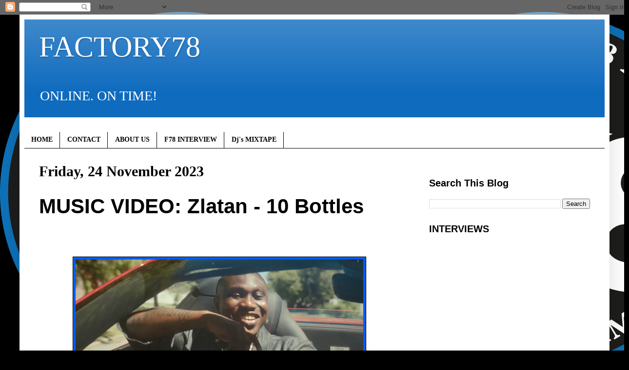

--- FILE ---
content_type: text/html; charset=UTF-8
request_url: http://www.factory78.com/2023/11/music-video-zlatan-10-bottles.html
body_size: 18048
content:
<!DOCTYPE html>
<html class='v2' dir='ltr' lang='en-GB'>
<head>
<link href='https://www.blogger.com/static/v1/widgets/335934321-css_bundle_v2.css' rel='stylesheet' type='text/css'/>
<meta content='width=1100' name='viewport'/>
<meta content='text/html; charset=UTF-8' http-equiv='Content-Type'/>
<meta content='blogger' name='generator'/>
<link href='http://www.factory78.com/favicon.ico' rel='icon' type='image/x-icon'/>
<link href='http://www.factory78.com/2023/11/music-video-zlatan-10-bottles.html' rel='canonical'/>
<link rel="alternate" type="application/atom+xml" title="FACTORY78 - Atom" href="http://www.factory78.com/feeds/posts/default" />
<link rel="alternate" type="application/rss+xml" title="FACTORY78 - RSS" href="http://www.factory78.com/feeds/posts/default?alt=rss" />
<link rel="service.post" type="application/atom+xml" title="FACTORY78 - Atom" href="https://www.blogger.com/feeds/7272956442541389579/posts/default" />

<link rel="alternate" type="application/atom+xml" title="FACTORY78 - Atom" href="http://www.factory78.com/feeds/3693299475637902633/comments/default" />
<!--Can't find substitution for tag [blog.ieCssRetrofitLinks]-->
<link href='https://blogger.googleusercontent.com/img/b/R29vZ2xl/AVvXsEidGkg_w-na8WdnUMhpQIw0qS9bKZNUM4JBtfcQK2YfZjSyLXRJZitzIByJNJAfb_Ax2CnXUpqTuJvusg4un72tboytpJnEaVeGIbqMFbnDbxTkFUyw5yqlFhcWto-kr0XfTL9E50Q9kTawpIWRw9z9uKKtv_JmyyB1zpye_Wlyaqk_TTHNxE6CHtD3YQ/w590-h299/Screenshot%202023-11-24%20at%2018.08.32.png' rel='image_src'/>
<meta content='http://www.factory78.com/2023/11/music-video-zlatan-10-bottles.html' property='og:url'/>
<meta content='MUSIC VIDEO: Zlatan - 10 Bottles ' property='og:title'/>
<meta content=' ' property='og:description'/>
<meta content='https://blogger.googleusercontent.com/img/b/R29vZ2xl/AVvXsEidGkg_w-na8WdnUMhpQIw0qS9bKZNUM4JBtfcQK2YfZjSyLXRJZitzIByJNJAfb_Ax2CnXUpqTuJvusg4un72tboytpJnEaVeGIbqMFbnDbxTkFUyw5yqlFhcWto-kr0XfTL9E50Q9kTawpIWRw9z9uKKtv_JmyyB1zpye_Wlyaqk_TTHNxE6CHtD3YQ/w1200-h630-p-k-no-nu/Screenshot%202023-11-24%20at%2018.08.32.png' property='og:image'/>
<title>FACTORY78: MUSIC VIDEO: Zlatan - 10 Bottles </title>
<style id='page-skin-1' type='text/css'><!--
/*
-----------------------------------------------
Blogger Template Style
Name:     Simple
Designer: Blogger
URL:      www.blogger.com
----------------------------------------------- */
/* Content
----------------------------------------------- */
body {
font: normal normal 20px 'Times New Roman', Times, FreeSerif, serif;
color: #000000;
background: #000000 url(http://3.bp.blogspot.com/-E4k-_l4eKpM/XKJA05zrOWI/AAAAAAAB9Ok/mt7kn1ixuWEwEIqw6bC9kQzOZc3RveZ7ACK4BGAYYCw/s0/F78_Logo_1.png) repeat scroll top left;
padding: 0 40px 40px 40px;
}
html body .region-inner {
min-width: 0;
max-width: 100%;
width: auto;
}
h2 {
font-size: 22px;
}
a:link {
text-decoration:none;
color: #000000;
}
a:visited {
text-decoration:none;
color: #000000;
}
a:hover {
text-decoration:underline;
color: #005cf4;
}
.body-fauxcolumn-outer .fauxcolumn-inner {
background: transparent none repeat scroll top left;
_background-image: none;
}
.body-fauxcolumn-outer .cap-top {
position: absolute;
z-index: 1;
height: 400px;
width: 100%;
}
.body-fauxcolumn-outer .cap-top .cap-left {
width: 100%;
background: transparent none repeat-x scroll top left;
_background-image: none;
}
.content-outer {
-moz-box-shadow: 0 0 40px rgba(0, 0, 0, .15);
-webkit-box-shadow: 0 0 5px rgba(0, 0, 0, .15);
-goog-ms-box-shadow: 0 0 10px #333333;
box-shadow: 0 0 40px rgba(0, 0, 0, .15);
margin-bottom: 1px;
}
.content-inner {
padding: 10px 10px;
}
.content-inner {
background-color: #ffffff;
}
/* Header
----------------------------------------------- */
.header-outer {
background: #0f6bbe url(https://resources.blogblog.com/blogblog/data/1kt/simple/gradients_light.png) repeat-x scroll 0 -400px;
_background-image: none;
}
.Header h1 {
font: normal normal 60px 'Times New Roman', Times, FreeSerif, serif;
color: #ffffff;
text-shadow: 1px 2px 3px rgba(0, 0, 0, .2);
}
.Header h1 a {
color: #ffffff;
}
.Header .description {
font-size: 140%;
color: #ffffff;
}
.header-inner .Header .titlewrapper {
padding: 22px 30px;
}
.header-inner .Header .descriptionwrapper {
padding: 0 30px;
}
/* Tabs
----------------------------------------------- */
.tabs-inner .section:first-child {
border-top: 0 solid #000000;
}
.tabs-inner .section:first-child ul {
margin-top: -0;
border-top: 0 solid #000000;
border-left: 0 solid #000000;
border-right: 0 solid #000000;
}
.tabs-inner .widget ul {
background: #ffffff url(https://resources.blogblog.com/blogblog/data/1kt/simple/gradients_light.png) repeat-x scroll 0 -800px;
_background-image: none;
border-bottom: 1px solid #000000;
margin-top: 0;
margin-left: -30px;
margin-right: -30px;
}
.tabs-inner .widget li a {
display: inline-block;
padding: .6em 1em;
font: normal bold 14px 'Times New Roman', Times, FreeSerif, serif;
color: #000000;
border-left: 1px solid #ffffff;
border-right: 1px solid #000000;
}
.tabs-inner .widget li:first-child a {
border-left: none;
}
.tabs-inner .widget li.selected a, .tabs-inner .widget li a:hover {
color: #000000;
background-color: #ffffff;
text-decoration: none;
}
/* Columns
----------------------------------------------- */
.main-outer {
border-top: 0 solid #ffffff;
}
.fauxcolumn-left-outer .fauxcolumn-inner {
border-right: 1px solid #ffffff;
}
.fauxcolumn-right-outer .fauxcolumn-inner {
border-left: 1px solid #ffffff;
}
/* Headings
----------------------------------------------- */
div.widget > h2,
div.widget h2.title {
margin: 0 0 1em 0;
font: normal bold 20px Arial, Tahoma, Helvetica, FreeSans, sans-serif;
color: #000000;
}
/* Widgets
----------------------------------------------- */
.widget .zippy {
color: #000000;
text-shadow: 2px 2px 1px rgba(0, 0, 0, .1);
}
.widget .popular-posts ul {
list-style: none;
}
/* Posts
----------------------------------------------- */
h2.date-header {
font: normal bold 30px 'Times New Roman', Times, FreeSerif, serif;
}
.date-header span {
background-color: #ffffff;
color: #000000;
padding: inherit;
letter-spacing: inherit;
margin: inherit;
}
.main-inner {
padding-top: 30px;
padding-bottom: 30px;
}
.main-inner .column-center-inner {
padding: 0 15px;
}
.main-inner .column-center-inner .section {
margin: 0 15px;
}
.post {
margin: 0 0 25px 0;
}
h3.post-title, .comments h4 {
font: normal bold 42px Impact, sans-serif;
margin: .75em 0 0;
}
.post-body {
font-size: 110%;
line-height: 1.4;
position: relative;
}
.post-body img, .post-body .tr-caption-container, .Profile img, .Image img,
.BlogList .item-thumbnail img {
padding: 2px;
background: #005cf4;
border: 1px solid #000000;
-moz-box-shadow: 1px 1px 5px rgba(0, 0, 0, .1);
-webkit-box-shadow: 1px 1px 5px rgba(0, 0, 0, .1);
box-shadow: 1px 1px 5px rgba(0, 0, 0, .1);
}
.post-body img, .post-body .tr-caption-container {
padding: 5px;
}
.post-body .tr-caption-container {
color: #000000;
}
.post-body .tr-caption-container img {
padding: 0;
background: transparent;
border: none;
-moz-box-shadow: 0 0 0 rgba(0, 0, 0, .1);
-webkit-box-shadow: 0 0 0 rgba(0, 0, 0, .1);
box-shadow: 0 0 0 rgba(0, 0, 0, .1);
}
.post-header {
margin: 0 0 1.5em;
line-height: 1.6;
font-size: 90%;
}
.post-footer {
margin: 20px -2px 0;
padding: 5px 10px;
color: #000000;
background-color: #ffffff;
border-bottom: 1px solid #000000;
line-height: 1.6;
font-size: 90%;
}
#comments .comment-author {
padding-top: 1.5em;
border-top: 1px solid #ffffff;
background-position: 0 1.5em;
}
#comments .comment-author:first-child {
padding-top: 0;
border-top: none;
}
.avatar-image-container {
margin: .2em 0 0;
}
#comments .avatar-image-container img {
border: 1px solid #000000;
}
/* Comments
----------------------------------------------- */
.comments .comments-content .icon.blog-author {
background-repeat: no-repeat;
background-image: url([data-uri]);
}
.comments .comments-content .loadmore a {
border-top: 1px solid #000000;
border-bottom: 1px solid #000000;
}
.comments .comment-thread.inline-thread {
background-color: #ffffff;
}
.comments .continue {
border-top: 2px solid #000000;
}
/* Accents
---------------------------------------------- */
.section-columns td.columns-cell {
border-left: 1px solid #ffffff;
}
.blog-pager {
background: transparent none no-repeat scroll top center;
}
.blog-pager-older-link, .home-link,
.blog-pager-newer-link {
background-color: #ffffff;
padding: 5px;
}
.footer-outer {
border-top: 0 dashed #bbbbbb;
}
/* Mobile
----------------------------------------------- */
body.mobile  {
background-size: auto;
}
.mobile .body-fauxcolumn-outer {
background: transparent none repeat scroll top left;
}
.mobile .body-fauxcolumn-outer .cap-top {
background-size: 100% auto;
}
.mobile .content-outer {
-webkit-box-shadow: 0 0 3px rgba(0, 0, 0, .15);
box-shadow: 0 0 3px rgba(0, 0, 0, .15);
}
.mobile .tabs-inner .widget ul {
margin-left: 0;
margin-right: 0;
}
.mobile .post {
margin: 0;
}
.mobile .main-inner .column-center-inner .section {
margin: 0;
}
.mobile .date-header span {
padding: 0.1em 10px;
margin: 0 -10px;
}
.mobile h3.post-title {
margin: 0;
}
.mobile .blog-pager {
background: transparent none no-repeat scroll top center;
}
.mobile .footer-outer {
border-top: none;
}
.mobile .main-inner, .mobile .footer-inner {
background-color: #ffffff;
}
.mobile-index-contents {
color: #000000;
}
.mobile-link-button {
background-color: #000000;
}
.mobile-link-button a:link, .mobile-link-button a:visited {
color: #ffffff;
}
.mobile .tabs-inner .section:first-child {
border-top: none;
}
.mobile .tabs-inner .PageList .widget-content {
background-color: #ffffff;
color: #000000;
border-top: 1px solid #000000;
border-bottom: 1px solid #000000;
}
.mobile .tabs-inner .PageList .widget-content .pagelist-arrow {
border-left: 1px solid #000000;
}

--></style>
<style id='template-skin-1' type='text/css'><!--
body {
min-width: 1210px;
}
.content-outer, .content-fauxcolumn-outer, .region-inner {
min-width: 1210px;
max-width: 1210px;
_width: 1210px;
}
.main-inner .columns {
padding-left: 0;
padding-right: 390px;
}
.main-inner .fauxcolumn-center-outer {
left: 0;
right: 390px;
/* IE6 does not respect left and right together */
_width: expression(this.parentNode.offsetWidth -
parseInt("0") -
parseInt("390px") + 'px');
}
.main-inner .fauxcolumn-left-outer {
width: 0;
}
.main-inner .fauxcolumn-right-outer {
width: 390px;
}
.main-inner .column-left-outer {
width: 0;
right: 100%;
margin-left: -0;
}
.main-inner .column-right-outer {
width: 390px;
margin-right: -390px;
}
#layout {
min-width: 0;
}
#layout .content-outer {
min-width: 0;
width: 800px;
}
#layout .region-inner {
min-width: 0;
width: auto;
}
body#layout div.add_widget {
padding: 8px;
}
body#layout div.add_widget a {
margin-left: 32px;
}
--></style>
<style>
    body {background-image:url(http\:\/\/3.bp.blogspot.com\/-E4k-_l4eKpM\/XKJA05zrOWI\/AAAAAAAB9Ok\/mt7kn1ixuWEwEIqw6bC9kQzOZc3RveZ7ACK4BGAYYCw\/s0\/F78_Logo_1.png);}
    
@media (max-width: 200px) { body {background-image:url(http\:\/\/3.bp.blogspot.com\/-E4k-_l4eKpM\/XKJA05zrOWI\/AAAAAAAB9Ok\/mt7kn1ixuWEwEIqw6bC9kQzOZc3RveZ7ACK4BGAYYCw\/w200\/F78_Logo_1.png);}}
@media (max-width: 400px) and (min-width: 201px) { body {background-image:url(http\:\/\/3.bp.blogspot.com\/-E4k-_l4eKpM\/XKJA05zrOWI\/AAAAAAAB9Ok\/mt7kn1ixuWEwEIqw6bC9kQzOZc3RveZ7ACK4BGAYYCw\/w400\/F78_Logo_1.png);}}
@media (max-width: 800px) and (min-width: 401px) { body {background-image:url(http\:\/\/3.bp.blogspot.com\/-E4k-_l4eKpM\/XKJA05zrOWI\/AAAAAAAB9Ok\/mt7kn1ixuWEwEIqw6bC9kQzOZc3RveZ7ACK4BGAYYCw\/w800\/F78_Logo_1.png);}}
@media (max-width: 1200px) and (min-width: 801px) { body {background-image:url(http\:\/\/3.bp.blogspot.com\/-E4k-_l4eKpM\/XKJA05zrOWI\/AAAAAAAB9Ok\/mt7kn1ixuWEwEIqw6bC9kQzOZc3RveZ7ACK4BGAYYCw\/w1200\/F78_Logo_1.png);}}
/* Last tag covers anything over one higher than the previous max-size cap. */
@media (min-width: 1201px) { body {background-image:url(http\:\/\/3.bp.blogspot.com\/-E4k-_l4eKpM\/XKJA05zrOWI\/AAAAAAAB9Ok\/mt7kn1ixuWEwEIqw6bC9kQzOZc3RveZ7ACK4BGAYYCw\/w1600\/F78_Logo_1.png);}}
  </style>
<script type='text/javascript'>
        (function(i,s,o,g,r,a,m){i['GoogleAnalyticsObject']=r;i[r]=i[r]||function(){
        (i[r].q=i[r].q||[]).push(arguments)},i[r].l=1*new Date();a=s.createElement(o),
        m=s.getElementsByTagName(o)[0];a.async=1;a.src=g;m.parentNode.insertBefore(a,m)
        })(window,document,'script','https://www.google-analytics.com/analytics.js','ga');
        ga('create', 'UA-64019866-1', 'auto', 'blogger');
        ga('blogger.send', 'pageview');
      </script>
<link href='https://www.blogger.com/dyn-css/authorization.css?targetBlogID=7272956442541389579&amp;zx=3d7f7082-6046-4bad-a584-03d7ec0d1c40' media='none' onload='if(media!=&#39;all&#39;)media=&#39;all&#39;' rel='stylesheet'/><noscript><link href='https://www.blogger.com/dyn-css/authorization.css?targetBlogID=7272956442541389579&amp;zx=3d7f7082-6046-4bad-a584-03d7ec0d1c40' rel='stylesheet'/></noscript>
<meta name='google-adsense-platform-account' content='ca-host-pub-1556223355139109'/>
<meta name='google-adsense-platform-domain' content='blogspot.com'/>

<!-- data-ad-client=ca-pub-5489557595194993 -->

</head>
<body class='loading variant-bold'>
<div class='navbar section' id='navbar' name='Navbar'><div class='widget Navbar' data-version='1' id='Navbar1'><script type="text/javascript">
    function setAttributeOnload(object, attribute, val) {
      if(window.addEventListener) {
        window.addEventListener('load',
          function(){ object[attribute] = val; }, false);
      } else {
        window.attachEvent('onload', function(){ object[attribute] = val; });
      }
    }
  </script>
<div id="navbar-iframe-container"></div>
<script type="text/javascript" src="https://apis.google.com/js/platform.js"></script>
<script type="text/javascript">
      gapi.load("gapi.iframes:gapi.iframes.style.bubble", function() {
        if (gapi.iframes && gapi.iframes.getContext) {
          gapi.iframes.getContext().openChild({
              url: 'https://www.blogger.com/navbar/7272956442541389579?po\x3d3693299475637902633\x26origin\x3dhttp://www.factory78.com',
              where: document.getElementById("navbar-iframe-container"),
              id: "navbar-iframe"
          });
        }
      });
    </script><script type="text/javascript">
(function() {
var script = document.createElement('script');
script.type = 'text/javascript';
script.src = '//pagead2.googlesyndication.com/pagead/js/google_top_exp.js';
var head = document.getElementsByTagName('head')[0];
if (head) {
head.appendChild(script);
}})();
</script>
</div></div>
<div class='body-fauxcolumns'>
<div class='fauxcolumn-outer body-fauxcolumn-outer'>
<div class='cap-top'>
<div class='cap-left'></div>
<div class='cap-right'></div>
</div>
<div class='fauxborder-left'>
<div class='fauxborder-right'></div>
<div class='fauxcolumn-inner'>
</div>
</div>
<div class='cap-bottom'>
<div class='cap-left'></div>
<div class='cap-right'></div>
</div>
</div>
</div>
<div class='content'>
<div class='content-fauxcolumns'>
<div class='fauxcolumn-outer content-fauxcolumn-outer'>
<div class='cap-top'>
<div class='cap-left'></div>
<div class='cap-right'></div>
</div>
<div class='fauxborder-left'>
<div class='fauxborder-right'></div>
<div class='fauxcolumn-inner'>
</div>
</div>
<div class='cap-bottom'>
<div class='cap-left'></div>
<div class='cap-right'></div>
</div>
</div>
</div>
<div class='content-outer'>
<div class='content-cap-top cap-top'>
<div class='cap-left'></div>
<div class='cap-right'></div>
</div>
<div class='fauxborder-left content-fauxborder-left'>
<div class='fauxborder-right content-fauxborder-right'></div>
<div class='content-inner'>
<header>
<div class='header-outer'>
<div class='header-cap-top cap-top'>
<div class='cap-left'></div>
<div class='cap-right'></div>
</div>
<div class='fauxborder-left header-fauxborder-left'>
<div class='fauxborder-right header-fauxborder-right'></div>
<div class='region-inner header-inner'>
<div class='header section' id='header' name='Header'><div class='widget Header' data-version='1' id='Header1'>
<div id='header-inner'>
<div class='titlewrapper'>
<h1 class='title'>
<a href='http://www.factory78.com/'>
FACTORY78
</a>
</h1>
</div>
<div class='descriptionwrapper'>
<p class='description'><span>ONLINE. ON TIME!</span></p>
</div>
</div>
</div></div>
</div>
</div>
<div class='header-cap-bottom cap-bottom'>
<div class='cap-left'></div>
<div class='cap-right'></div>
</div>
</div>
</header>
<div class='tabs-outer'>
<div class='tabs-cap-top cap-top'>
<div class='cap-left'></div>
<div class='cap-right'></div>
</div>
<div class='fauxborder-left tabs-fauxborder-left'>
<div class='fauxborder-right tabs-fauxborder-right'></div>
<div class='region-inner tabs-inner'>
<div class='tabs section' id='crosscol' name='Cross-column'><div class='widget HTML' data-version='1' id='HTML3'>
<h2 class='title'>Auto ads</h2>
<div class='widget-content'>
<script async src="https://pagead2.googlesyndication.com/pagead/js/adsbygoogle.js"></script>
<script>
     (adsbygoogle = window.adsbygoogle || []).push({
          google_ad_client: "ca-pub-3420377279780348",
          enable_page_level_ads: true
     });
</script>
</div>
<div class='clear'></div>
</div></div>
<div class='tabs section' id='crosscol-overflow' name='Cross-Column 2'><div class='widget PageList' data-version='1' id='PageList1'>
<div class='widget-content'>
<ul>
<li>
<a href='http://www.factory78.com/'>HOME</a>
</li>
<li>
<a href='http://www.factory78.com/p/contact.html'>CONTACT</a>
</li>
<li>
<a href='http://www.factory78.com/p/about.html'>ABOUT US</a>
</li>
<li>
<a href='http://factory78.blogspot.co.uk/search/label/F78 INTERVIEW'>F78 INTERVIEW</a>
</li>
<li>
<a href='http://factory78.blogspot.co.uk/search/label/Dj&#39;s MIXTAPE'>Dj's MIXTAPE</a>
</li>
</ul>
<div class='clear'></div>
</div>
</div></div>
</div>
</div>
<div class='tabs-cap-bottom cap-bottom'>
<div class='cap-left'></div>
<div class='cap-right'></div>
</div>
</div>
<div class='main-outer'>
<div class='main-cap-top cap-top'>
<div class='cap-left'></div>
<div class='cap-right'></div>
</div>
<div class='fauxborder-left main-fauxborder-left'>
<div class='fauxborder-right main-fauxborder-right'></div>
<div class='region-inner main-inner'>
<div class='columns fauxcolumns'>
<div class='fauxcolumn-outer fauxcolumn-center-outer'>
<div class='cap-top'>
<div class='cap-left'></div>
<div class='cap-right'></div>
</div>
<div class='fauxborder-left'>
<div class='fauxborder-right'></div>
<div class='fauxcolumn-inner'>
</div>
</div>
<div class='cap-bottom'>
<div class='cap-left'></div>
<div class='cap-right'></div>
</div>
</div>
<div class='fauxcolumn-outer fauxcolumn-left-outer'>
<div class='cap-top'>
<div class='cap-left'></div>
<div class='cap-right'></div>
</div>
<div class='fauxborder-left'>
<div class='fauxborder-right'></div>
<div class='fauxcolumn-inner'>
</div>
</div>
<div class='cap-bottom'>
<div class='cap-left'></div>
<div class='cap-right'></div>
</div>
</div>
<div class='fauxcolumn-outer fauxcolumn-right-outer'>
<div class='cap-top'>
<div class='cap-left'></div>
<div class='cap-right'></div>
</div>
<div class='fauxborder-left'>
<div class='fauxborder-right'></div>
<div class='fauxcolumn-inner'>
</div>
</div>
<div class='cap-bottom'>
<div class='cap-left'></div>
<div class='cap-right'></div>
</div>
</div>
<!-- corrects IE6 width calculation -->
<div class='columns-inner'>
<div class='column-center-outer'>
<div class='column-center-inner'>
<div class='main section' id='main' name='Main'><div class='widget Blog' data-version='1' id='Blog1'>
<div class='blog-posts hfeed'>

          <div class="date-outer">
        
<h2 class='date-header'><span>Friday, 24 November 2023</span></h2>

          <div class="date-posts">
        
<div class='post-outer'>
<div class='post hentry uncustomized-post-template' itemprop='blogPost' itemscope='itemscope' itemtype='http://schema.org/BlogPosting'>
<meta content='https://blogger.googleusercontent.com/img/b/R29vZ2xl/AVvXsEidGkg_w-na8WdnUMhpQIw0qS9bKZNUM4JBtfcQK2YfZjSyLXRJZitzIByJNJAfb_Ax2CnXUpqTuJvusg4un72tboytpJnEaVeGIbqMFbnDbxTkFUyw5yqlFhcWto-kr0XfTL9E50Q9kTawpIWRw9z9uKKtv_JmyyB1zpye_Wlyaqk_TTHNxE6CHtD3YQ/w590-h299/Screenshot%202023-11-24%20at%2018.08.32.png' itemprop='image_url'/>
<meta content='7272956442541389579' itemprop='blogId'/>
<meta content='3693299475637902633' itemprop='postId'/>
<a name='3693299475637902633'></a>
<h3 class='post-title entry-title' itemprop='name'>
MUSIC VIDEO: Zlatan - 10 Bottles 
</h3>
<div class='post-header'>
<div class='post-header-line-1'></div>
</div>
<div class='post-body entry-content' id='post-body-3693299475637902633' itemprop='description articleBody'>
<p>&nbsp;</p><div class="separator" style="clear: both; text-align: center;"><a href="https://blogger.googleusercontent.com/img/b/R29vZ2xl/AVvXsEidGkg_w-na8WdnUMhpQIw0qS9bKZNUM4JBtfcQK2YfZjSyLXRJZitzIByJNJAfb_Ax2CnXUpqTuJvusg4un72tboytpJnEaVeGIbqMFbnDbxTkFUyw5yqlFhcWto-kr0XfTL9E50Q9kTawpIWRw9z9uKKtv_JmyyB1zpye_Wlyaqk_TTHNxE6CHtD3YQ/s1460/Screenshot%202023-11-24%20at%2018.08.32.png" style="margin-left: 1em; margin-right: 1em;"><img border="0" data-original-height="741" data-original-width="1460" height="299" src="https://blogger.googleusercontent.com/img/b/R29vZ2xl/AVvXsEidGkg_w-na8WdnUMhpQIw0qS9bKZNUM4JBtfcQK2YfZjSyLXRJZitzIByJNJAfb_Ax2CnXUpqTuJvusg4un72tboytpJnEaVeGIbqMFbnDbxTkFUyw5yqlFhcWto-kr0XfTL9E50Q9kTawpIWRw9z9uKKtv_JmyyB1zpye_Wlyaqk_TTHNxE6CHtD3YQ/w590-h299/Screenshot%202023-11-24%20at%2018.08.32.png" width="590" /></a></div><br /><p></p><span><a name="more"></a></span><p><br /></p>


<div style="text-align: center;"><iframe allow="accelerometer; autoplay; clipboard-write; encrypted-media; gyroscope; picture-in-picture; web-share" allowfullscreen="" frameborder="0" height="375" src="https://www.youtube.com/embed/O5kHmmfcEDs?si=6fL37bAZyWvHINxB" title="YouTube video player" width="560"></iframe></div>
<div style='clear: both;'></div>
</div>
<div class='post-footer'>
<div class='post-footer-line post-footer-line-1'>
<span class='post-author vcard'>
</span>
<span class='post-timestamp'>
at
<meta content='http://www.factory78.com/2023/11/music-video-zlatan-10-bottles.html' itemprop='url'/>
<a class='timestamp-link' href='http://www.factory78.com/2023/11/music-video-zlatan-10-bottles.html' rel='bookmark' title='permanent link'><abbr class='published' itemprop='datePublished' title='2023-11-24T18:09:00Z'>November 24, 2023</abbr></a>
</span>
<span class='post-comment-link'>
</span>
<span class='post-icons'>
<span class='item-action'>
<a href='https://www.blogger.com/email-post/7272956442541389579/3693299475637902633' title='Email Post'>
<img alt='' class='icon-action' height='13' src='https://resources.blogblog.com/img/icon18_email.gif' width='18'/>
</a>
</span>
<span class='item-control blog-admin pid-2085947510'>
<a href='https://www.blogger.com/post-edit.g?blogID=7272956442541389579&postID=3693299475637902633&from=pencil' title='Edit Post'>
<img alt='' class='icon-action' height='18' src='https://resources.blogblog.com/img/icon18_edit_allbkg.gif' width='18'/>
</a>
</span>
</span>
<div class='post-share-buttons goog-inline-block'>
<a class='goog-inline-block share-button sb-email' href='https://www.blogger.com/share-post.g?blogID=7272956442541389579&postID=3693299475637902633&target=email' target='_blank' title='Email This'><span class='share-button-link-text'>Email This</span></a><a class='goog-inline-block share-button sb-blog' href='https://www.blogger.com/share-post.g?blogID=7272956442541389579&postID=3693299475637902633&target=blog' onclick='window.open(this.href, "_blank", "height=270,width=475"); return false;' target='_blank' title='BlogThis!'><span class='share-button-link-text'>BlogThis!</span></a><a class='goog-inline-block share-button sb-twitter' href='https://www.blogger.com/share-post.g?blogID=7272956442541389579&postID=3693299475637902633&target=twitter' target='_blank' title='Share to X'><span class='share-button-link-text'>Share to X</span></a><a class='goog-inline-block share-button sb-facebook' href='https://www.blogger.com/share-post.g?blogID=7272956442541389579&postID=3693299475637902633&target=facebook' onclick='window.open(this.href, "_blank", "height=430,width=640"); return false;' target='_blank' title='Share to Facebook'><span class='share-button-link-text'>Share to Facebook</span></a><a class='goog-inline-block share-button sb-pinterest' href='https://www.blogger.com/share-post.g?blogID=7272956442541389579&postID=3693299475637902633&target=pinterest' target='_blank' title='Share to Pinterest'><span class='share-button-link-text'>Share to Pinterest</span></a>
</div>
</div>
<div class='post-footer-line post-footer-line-2'>
<span class='post-labels'>
Labels:
<a href='http://www.factory78.com/search/label/MUSIC%20VIDEO%3A' rel='tag'>MUSIC VIDEO:</a>
</span>
</div>
<div class='post-footer-line post-footer-line-3'>
<span class='post-location'>
</span>
</div>
</div>
</div>
<div class='comments' id='comments'>
<a name='comments'></a>
<h4>No comments:</h4>
<div id='Blog1_comments-block-wrapper'>
<dl class='avatar-comment-indent' id='comments-block'>
</dl>
</div>
<p class='comment-footer'>
<div class='comment-form'>
<a name='comment-form'></a>
<h4 id='comment-post-message'>Post a Comment</h4>
<p>
</p>
<a href='https://www.blogger.com/comment/frame/7272956442541389579?po=3693299475637902633&hl=en-GB&saa=85391&origin=http://www.factory78.com' id='comment-editor-src'></a>
<iframe allowtransparency='true' class='blogger-iframe-colorize blogger-comment-from-post' frameborder='0' height='410px' id='comment-editor' name='comment-editor' src='' width='100%'></iframe>
<script src='https://www.blogger.com/static/v1/jsbin/2830521187-comment_from_post_iframe.js' type='text/javascript'></script>
<script type='text/javascript'>
      BLOG_CMT_createIframe('https://www.blogger.com/rpc_relay.html');
    </script>
</div>
</p>
</div>
</div>

        </div></div>
      
</div>
<div class='blog-pager' id='blog-pager'>
<span id='blog-pager-newer-link'>
<a class='blog-pager-newer-link' href='http://www.factory78.com/2023/11/hercules-freestyle-on-remas-holidays.html' id='Blog1_blog-pager-newer-link' title='Newer Post'>Newer Post</a>
</span>
<span id='blog-pager-older-link'>
<a class='blog-pager-older-link' href='http://www.factory78.com/2023/11/music-introducing-ed-alternative-r.html' id='Blog1_blog-pager-older-link' title='Older Post'>Older Post</a>
</span>
<a class='home-link' href='http://www.factory78.com/'>Home</a>
</div>
<div class='clear'></div>
<div class='post-feeds'>
<div class='feed-links'>
Subscribe to:
<a class='feed-link' href='http://www.factory78.com/feeds/3693299475637902633/comments/default' target='_blank' type='application/atom+xml'>Post Comments (Atom)</a>
</div>
</div>
</div><div class='widget HTML' data-version='1' id='HTML8'>
<div class='widget-content'>
<!-- AddThis Follow BEGIN -->
<p>Follow</p>
<div class="addthis_toolbox addthis_32x32_style addthis_default_style">

<a class="addthis_button_facebook_follow" addthis:userid="pages/FACTORY78/125897154099756"></a>

<a class="addthis_button_twitter_follow" addthis:userid="Djfactory78"></a>


<a class="addthis_button_google_follow" addthis:userid="u/0/103335178997854217215/posts"></a>

<a class="addthis_button_youtube_follow" addthis:userid="Factory78tv"></a>


<a class="addthis_button_instagram_follow" addthis:userid="factory78"></a>
</div>
<script type="text/javascript" src="//s7.addthis.com/js/300/addthis_widget.js#pubid=factory78"></script>
<!-- AddThis Follow END -->
</div>
<div class='clear'></div>
</div><div class='widget HTML' data-version='1' id='HTML27'>
<div class='widget-content'>
<div class="sharethis-inline-share-buttons"></div>
</div>
<div class='clear'></div>
</div></div>
</div>
</div>
<div class='column-left-outer'>
<div class='column-left-inner'>
<aside>
</aside>
</div>
</div>
<div class='column-right-outer'>
<div class='column-right-inner'>
<aside>
<div class='sidebar section' id='sidebar-right-1'><div class='widget HTML' data-version='1' id='HTML10'>
<div class='widget-content'>
<script async src="https://pagead2.googlesyndication.com/pagead/js/adsbygoogle.js"></script>
<script>
     (adsbygoogle = window.adsbygoogle || []).push({
          google_ad_client: "ca-pub-3420377279780348",
          enable_page_level_ads: true
     });
</script>
</div>
<div class='clear'></div>
</div><div class='widget BlogSearch' data-version='1' id='BlogSearch1'>
<h2 class='title'>Search This Blog</h2>
<div class='widget-content'>
<div id='BlogSearch1_form'>
<form action='http://www.factory78.com/search' class='gsc-search-box' target='_top'>
<table cellpadding='0' cellspacing='0' class='gsc-search-box'>
<tbody>
<tr>
<td class='gsc-input'>
<input autocomplete='off' class='gsc-input' name='q' size='10' title='search' type='text' value=''/>
</td>
<td class='gsc-search-button'>
<input class='gsc-search-button' title='search' type='submit' value='Search'/>
</td>
</tr>
</tbody>
</table>
</form>
</div>
</div>
<div class='clear'></div>
</div><div class='widget HTML' data-version='1' id='HTML6'>
<h2 class='title'>INTERVIEWS</h2>
<div class='widget-content'>
<iframe width="330" height="300" src="https://www.youtube.com/embed/8HBl5P4ppEM" title="YouTube video player" frameborder="0" allow="accelerometer; autoplay; clipboard-write; encrypted-media; gyroscope; picture-in-picture; web-share" allowfullscreen></iframe>


<iframe width="330" height="300" src="https://www.youtube.com/embed/orKmy9lLnKs" title="YouTube video player" frameborder="0" allow="accelerometer; autoplay; clipboard-write; encrypted-media; gyroscope; picture-in-picture; web-share" allowfullscreen></iframe>

<iframe width="330" height="300" src="https://www.youtube.com/embed/zJNSaYI8-G8" title="YouTube video player" frameborder="0" allow="accelerometer; autoplay; clipboard-write; encrypted-media; gyroscope; picture-in-picture; web-share" allowfullscreen></iframe>

<iframe width="330" height="300" src="https://www.youtube.com/embed/LEmZwJooVhU" title="YouTube video player" frameborder="0" allow="accelerometer; autoplay; clipboard-write; encrypted-media; gyroscope; picture-in-picture; web-share" allowfullscreen></iframe>


<iframe width="330" height="300" src="https://www.youtube.com/embed/H5jlQ0XEb2I" title="YouTube video player" frameborder="0" allow="accelerometer; autoplay; clipboard-write; encrypted-media; gyroscope; picture-in-picture; web-share" allowfullscreen></iframe>


<iframe width="330" height="300" src="https://www.youtube.com/embed/aI-tVC-NbKI" title="YouTube video player" frameborder="0" allow="accelerometer; autoplay; clipboard-write; encrypted-media; gyroscope; picture-in-picture" allowfullscreen></iframe>

<iframe width="330" height="300" src="https://www.youtube.com/embed/zeL5WdkAcMk" title="YouTube video player" frameborder="0" allow="accelerometer; autoplay; clipboard-write; encrypted-media; gyroscope; picture-in-picture" allowfullscreen></iframe>


<iframe width="330" height="300" src="https://www.youtube.com/embed/5YepgTGLDGU" title="YouTube video player" frameborder="0" allow="accelerometer; autoplay; clipboard-write; encrypted-media; gyroscope; picture-in-picture" allowfullscreen></iframe>


<iframe width="330" height="300" src="https://www.youtube.com/embed/n0eAO0nEAU8" title="YouTube video player" frameborder="0" allow="accelerometer; autoplay; clipboard-write; encrypted-media; gyroscope; picture-in-picture" allowfullscreen></iframe>



<iframe width="330" height="300" src="https://www.youtube.com/embed/jcoQfyn63ow" frameborder="0" allow="accelerometer; autoplay; encrypted-media; gyroscope; picture-in-picture" allowfullscreen></iframe>



<iframe width="330" height="300" src="https://www.youtube.com/embed/pl4k9SXKZjo" frameborder="0" allow="accelerometer; autoplay; encrypted-media; gyroscope; picture-in-picture" allowfullscreen></iframe>


<iframe width="330" height="300" src="https://www.youtube.com/embed/1_6GHiKn7p8" frameborder="0" allow="accelerometer; autoplay; clipboard-write; encrypted-media; gyroscope; picture-in-picture" allowfullscreen></iframe>


<iframe width="330" height="300" src="https://www.youtube.com/embed/yGmgGEyJsd8" frameborder="0" allow="accelerometer; autoplay; clipboard-write; encrypted-media; gyroscope; picture-in-picture" allowfullscreen></iframe>



<iframe width="330" height="300" src="https://www.youtube.com/embed/zc6ovOqmFcE" frameborder="0" allow="accelerometer; autoplay; clipboard-write; encrypted-media; gyroscope; picture-in-picture" allowfullscreen></iframe>



<iframe width="330" height="300" src="https://www.youtube.com/embed/9-eCssq8NYU" frameborder="0" allow="accelerometer; autoplay; clipboard-write; encrypted-media; gyroscope; picture-in-picture" allowfullscreen></iframe>


<iframe width="330" height="300" src="https://www.youtube.com/embed/EZSue6mVC_I" frameborder="0" allow="accelerometer; autoplay; clipboard-write; encrypted-media; gyroscope; picture-in-picture" allowfullscreen></iframe>



<iframe width="330" height="300" src="https://www.youtube.com/embed/ei_soK5tsQk" frameborder="0" allow="accelerometer; autoplay; clipboard-write; encrypted-media; gyroscope; picture-in-picture" allowfullscreen></iframe>


<iframe width="330" height="300" src="https://www.youtube.com/embed/C24ISfadPkA" frameborder="0" allow="accelerometer; autoplay; clipboard-write; encrypted-media; gyroscope; picture-in-picture" allowfullscreen></iframe>
</div>
<div class='clear'></div>
</div><div class='widget HTML' data-version='1' id='HTML5'>
<div class='widget-content'>
<!-- AddThis Button BEGIN -->
<div class="addthis_toolbox addthis_floating_style addthis_counter_style" style="left:50px;top:50px;">
<a class="addthis_button_facebook_like" fb:like:layout="box_count"></a>
<a class="addthis_button_tweet" tw:count="vertical"></a>
<a class="addthis_button_google_plusone" g:plusone:size="tall"></a>
<a class="addthis_counter"></a>
</div>
<script type="text/javascript">var addthis_config = {"data_track_addressbar":true};</script>
<script type="text/javascript" src="//s7.addthis.com/js/300/addthis_widget.js#pubid=factory78"></script>
<!-- AddThis Button END -->
</div>
<div class='clear'></div>
</div><div class='widget HTML' data-version='1' id='HTML7'>
<div class='widget-content'>
<script async src="//pagead2.googlesyndication.com/pagead/js/adsbygoogle.js"></script>
<script>
  (adsbygoogle = window.adsbygoogle || []).push({
    google_ad_client: "ca-pub-3420377279780348",
    enable_page_level_ads: true
  });
</script>
</div>
<div class='clear'></div>
</div><div class='widget HTML' data-version='1' id='HTML9'>
<div class='widget-content'>
<script async src="//pagead2.googlesyndication.com/pagead/js/adsbygoogle.js"></script>
<script>
  (adsbygoogle = window.adsbygoogle || []).push({
    google_ad_client: "ca-pub-3420377279780348",
    enable_page_level_ads: true
  });
</script>
</div>
<div class='clear'></div>
</div><div class='widget HTML' data-version='1' id='HTML11'>
<div class='widget-content'>
<script async src="//pagead2.googlesyndication.com/pagead/js/adsbygoogle.js"></script>
<!-- NEW ADD SEPT -->
<ins class="adsbygoogle"
     style="display:inline-block;width:336px;height:280px"
     data-ad-client="ca-pub-3420377279780348"
     data-ad-slot="4620990313"></ins>
<script>
(adsbygoogle = window.adsbygoogle || []).push({});
</script>
</div>
<div class='clear'></div>
</div><div class='widget HTML' data-version='1' id='HTML12'>
<div class='widget-content'>
<script async src="//pagead2.googlesyndication.com/pagead/js/adsbygoogle.js"></script>
<!-- Large Skyscaper -->
<ins class="adsbygoogle"
     style="display:inline-block;width:300px;height:600px"
     data-ad-client="ca-pub-3420377279780348"
     data-ad-slot="5788262717"></ins>
<script>
(adsbygoogle = window.adsbygoogle || []).push({});
</script>
</div>
<div class='clear'></div>
</div><div class='widget HTML' data-version='1' id='HTML21'>
<div class='widget-content'>
<!-- Go to www.addthis.com/dashboard to customize your tools -->
<script type="text/javascript" src="//s7.addthis.com/js/300/addthis_widget.js#pubid=ra-54c7c20b6a656942" async="async"></script>
</div>
<div class='clear'></div>
</div><div class='widget HTML' data-version='1' id='HTML22'>
<h2 class='title'>FACTORY78 TWEETS FEED</h2>
<div class='widget-content'>
<a class="twitter-timeline" href="https://twitter.com/Factory78" data-widget-id="555071666305630209">Tweets by @Factory78</a>
<script>!function(d,s,id){var js,fjs=d.getElementsByTagName(s)[0],p=/^http:/.test(d.location)?'http':'https';if(!d.getElementById(id)){js=d.createElement(s);js.id=id;js.src=p+"://platform.twitter.com/widgets.js";fjs.parentNode.insertBefore(js,fjs);}}(document,"script","twitter-wjs");</script>
</div>
<div class='clear'></div>
</div><div class='widget HTML' data-version='1' id='HTML24'>
<div class='widget-content'>
<a href="http://www.factory78.com/p/privacy-policy.html"> Privacy Policy</a>
</div>
<div class='clear'></div>
</div><div class='widget HTML' data-version='1' id='HTML25'>
<div class='widget-content'>
<center><a href="http://www.factory78.com/p/terms-and-conditions.html"> Terms And Conditions</a><center></center></center>
</div>
<div class='clear'></div>
</div><div class='widget HTML' data-version='1' id='HTML23'>
<h2 class='title'>Live Traffik Feed</h2>
<div class='widget-content'>
<span style="font-weight:bold;"></span><script type="text/javascript" src="http://feedjit.com/serve/?vv=955&amp;tft=3&amp;dd=0&amp;wid=b0314c4e13f6b2c4&amp;pid=0&amp;proid=0&amp;bc=FFFFFF&amp;tc=000000&amp;brd1=012B6B&amp;lnk=135D9E&amp;hc=FFFFFF&amp;hfc=2853A8&amp;btn=C99700&amp;ww=200&amp;wne=10&amp;wh=Live+Traffic+Feed&amp;hl=0&amp;hlnks=0&amp;hfce=0&amp;srefs=0&amp;hbars=0"></script><noscript><a href="http://feedjit.com/">Feedjit Live Blog Stats</a></noscript>
</div>
<div class='clear'></div>
</div><div class='widget PopularPosts' data-version='1' id='PopularPosts1'>
<h2>Popular Posts</h2>
<div class='widget-content popular-posts'>
<ul>
<li>
<div class='item-content'>
<div class='item-thumbnail'>
<a href='http://www.factory78.com/2026/01/msic-video-wizkid-asake-turbulence.html' target='_blank'>
<img alt='' border='0' src='https://blogger.googleusercontent.com/img/a/AVvXsEiOH4ZOMeg7mzX1SxnAybcnpYZnyz7gFarBJgxzmClP1pHUf5CUu-rkMWvdC8lmARU-c4iUnXE1TOWAxQqETgKkXvFRWWeEQ_05Gs3-dxySj6OUwQm26Z2x6ii_71rL9kK-JGNPDqhIAlFj-qMUIcy_XNZqrUpejlZqY-TmMwPq3lqpa1XIJcCU3Z8Zww=w72-h72-p-k-no-nu'/>
</a>
</div>
<div class='item-title'><a href='http://www.factory78.com/2026/01/msic-video-wizkid-asake-turbulence.html'>MSIC VIDEO: Wizkid, Asake - Turbulence</a></div>
<div class='item-snippet'>&#160;</div>
</div>
<div style='clear: both;'></div>
</li>
<li>
<div class='item-content'>
<div class='item-thumbnail'>
<a href='http://www.factory78.com/2026/01/music-video-burna-boy-for-everybody.html' target='_blank'>
<img alt='' border='0' src='https://blogger.googleusercontent.com/img/a/AVvXsEhCD2u6kUdPSm0Kt-sO-QrIS3ENJHmchVcqEdZ8vvdatV4tdYr5rAlTiqD_PvAwSLfVXUcjXOXFWi_NAIxa4eafWOJqyIc5M5w6jcQGbXopJOHqqkdAc4iguomZYYcxTanHgM0SQQVYc0a38Dx3tm-MFAjKAJb0xM3No7gx8inhVKktMUCiGydiKeRy6A=w72-h72-p-k-no-nu'/>
</a>
</div>
<div class='item-title'><a href='http://www.factory78.com/2026/01/music-video-burna-boy-for-everybody.html'>MUSIC VIDEO:  Burna Boy - For Everybody</a></div>
<div class='item-snippet'>&#160;</div>
</div>
<div style='clear: both;'></div>
</li>
<li>
<div class='item-content'>
<div class='item-thumbnail'>
<a href='http://www.factory78.com/2026/01/music-video-odeal-feat-wizkid-nights-in.html' target='_blank'>
<img alt='' border='0' src='https://blogger.googleusercontent.com/img/a/AVvXsEhMj7N3a9exhkCWvY-TmNZvseYWwgj4mvW3XIPxu9I0l3NkVeCKxwqM0zWmPEdHDWBnsVlslQsEHE1f6FjAAKHvNpKx0DgoYc5LhSZI6ciX5qB4BjKrEaR57bLXflq0NArd2iqsuI0RqR69CdvmrbVvgYHjbtezrsoXTHy1qI_hqhq9ZOHeV-JxbIdaHg=w72-h72-p-k-no-nu'/>
</a>
</div>
<div class='item-title'><a href='http://www.factory78.com/2026/01/music-video-odeal-feat-wizkid-nights-in.html'>MUSIC VIDEO: Odeal Feat. Wizkid - Nights In The Sun </a></div>
<div class='item-snippet'>&#160;</div>
</div>
<div style='clear: both;'></div>
</li>
<li>
<div class='item-content'>
<div class='item-thumbnail'>
<a href='http://www.factory78.com/2026/01/music-video-txc-davido-shoday-scotts.html' target='_blank'>
<img alt='' border='0' src='https://blogger.googleusercontent.com/img/a/AVvXsEizQszQvrq0mlLPZ7BZE0rK6UZzcINWhgDcd5Ypn-FMD4YrJDpwgeJxjUaxXa725T3Xli2AReboktGSxMnHjabTqqIYO75JUdqZHynkfXDXSRETRr-ZCS1oMpP3XAF5XPWDLblq322y9K_3hBrMLxHIiLz6OtF6zfzZ8vZcy1dBZIwYNaP9jVIwAjr93w=w72-h72-p-k-no-nu'/>
</a>
</div>
<div class='item-title'><a href='http://www.factory78.com/2026/01/music-video-txc-davido-shoday-scotts.html'>MUSIC VIDEO: TxC, Davido, Shoday & Scotts Maphuma - Nakupenda feat. Zlatan & Al Xapo</a></div>
<div class='item-snippet'>&#160;</div>
</div>
<div style='clear: both;'></div>
</li>
<li>
<div class='item-content'>
<div class='item-thumbnail'>
<a href='http://www.factory78.com/2025/12/music-video-young-jonn-feat-rema-lalala.html' target='_blank'>
<img alt='' border='0' src='https://blogger.googleusercontent.com/img/a/AVvXsEiGMwxVxMQSlimrNLOZL0GjihkDa1NWr0fbD-ZkgoWdJI3_VJo2Fvpnzj3y4t1F3BBHug1SBbIZYiPYEDkjxyobskvkZKprOHfhuJEhIdJhB4c2VioNer1zxPH54mirzcrx6xBYM_yq62kY1umWjZyinIvIbeyCfSktsiTonDKtEOO2yM2tq2t38m-zxA=w72-h72-p-k-no-nu'/>
</a>
</div>
<div class='item-title'><a href='http://www.factory78.com/2025/12/music-video-young-jonn-feat-rema-lalala.html'>MUSIC VIDEO: Young Jonn Feat. Rema - Lalala </a></div>
<div class='item-snippet'>&#160;</div>
</div>
<div style='clear: both;'></div>
</li>
<li>
<div class='item-content'>
<div class='item-thumbnail'>
<a href='http://www.factory78.com/2025/12/music-video-whydee-kiki.html' target='_blank'>
<img alt='' border='0' src='https://blogger.googleusercontent.com/img/a/AVvXsEj8PPDH_1qJtINoqnPe5s7djd9e4PSlU0mT4VxCdVZmSTQ8eF6jzP7_F3ta7OxvtRVNKtzRTNHBHmkl8eyzrC-kZntg7g9rlrjaBCq47DWC3Hp0aFfGFF8DXSZMO6-ese5xaIN6LyLmvArv56do5Jmqy2fHdY7RTzsRl_sE0vfyIwaVXbvMe6-bOucBQA=w72-h72-p-k-no-nu'/>
</a>
</div>
<div class='item-title'><a href='http://www.factory78.com/2025/12/music-video-whydee-kiki.html'>MUSIC VIDEO: WHYDEE - KIKI</a></div>
<div class='item-snippet'>&#160;</div>
</div>
<div style='clear: both;'></div>
</li>
<li>
<div class='item-content'>
<div class='item-thumbnail'>
<a href='http://www.factory78.com/2026/01/music-wizkid-and-asake-release-new.html' target='_blank'>
<img alt='' border='0' src='https://blogger.googleusercontent.com/img/a/AVvXsEiYf4P487R-JOMZgaZxIMqO3wG4zMEwDVuQm7hR3GX80dFnMjQwrz0siMZWS98PJmrk0EYi4fMNKxq22V6P1UUIWvhEKFgSXj6q4bf3vVBGNGSeVB4MDyw5u8Q5GY-fhX0_ml0zBfy7OnymvOqOyUmgmmZhcXB0xU-c5b1fPRQ14jOIPwQxvSf7R1f8wQ=w72-h72-p-k-no-nu'/>
</a>
</div>
<div class='item-title'><a href='http://www.factory78.com/2026/01/music-wizkid-and-asake-release-new.html'>MUSIC: WIZKID AND ASAKE RELEASE NEW JOINT SINGLE  - JOGODO</a></div>
<div class='item-snippet'>&#160;</div>
</div>
<div style='clear: both;'></div>
</li>
<li>
<div class='item-content'>
<div class='item-thumbnail'>
<a href='http://www.factory78.com/2014/06/fashion-mission-workshop-limited.html' target='_blank'>
<img alt='' border='0' src='https://blogger.googleusercontent.com/img/b/R29vZ2xl/AVvXsEjfLc5izTqE4tE6oman-1S7ResEZ4xMgdSDog9HYVSXMfDHBg88z6hcBo9S4Ijcznu_qYgEGKgDq_-9KouwtO_bWhfeUkjqPZQ7-CVYlifMQ5eJ9VTLZgehCzLyidVsxKI8GyiZjO7PMg/w72-h72-p-k-no-nu/mission-workshop-cargo-packs-1.jpg'/>
</a>
</div>
<div class='item-title'><a href='http://www.factory78.com/2014/06/fashion-mission-workshop-limited.html'>FASHION: Mission Workshop Limited Edition MultiCam Cargo Pack</a></div>
<div class='item-snippet'>
</div>
</div>
<div style='clear: both;'></div>
</li>
<li>
<div class='item-content'>
<div class='item-thumbnail'>
<a href='http://www.factory78.com/2025/12/music-video-segun-johnson-sia-pawon.html' target='_blank'>
<img alt='' border='0' src='https://blogger.googleusercontent.com/img/a/AVvXsEhdvNslnwK3pC9vmNXKxRfeTZw_rfhNGzDHte79NRkzBJsKjpZmQzJ3JOACdAMThlLxWy7oV1IVPsp99w9D6GDKtJwMtiE8ovTEXnQG_LrC29vOiWd-r7EmIp3PXK1UijJMfF2wj6oKA6gPjVM2syIe81hP8x2zqsTgtTv42wEc_psFdNT3FIl8H8GJ1w=w72-h72-p-k-no-nu'/>
</a>
</div>
<div class='item-title'><a href='http://www.factory78.com/2025/12/music-video-segun-johnson-sia-pawon.html'>MUSIC VIDEO: Segun Johnson - SIA PAWON ( Official Video) OVERSABI AUNTY, MERCY AIGBE & TOSIN battle in SIA PAWON</a></div>
<div class='item-snippet'>&#160;</div>
</div>
<div style='clear: both;'></div>
</li>
<li>
<div class='item-content'>
<div class='item-thumbnail'>
<a href='http://www.factory78.com/2011/03/this-year-true-edge-ft-mayola-activate.html' target='_blank'>
<img alt='' border='0' src='https://blogger.googleusercontent.com/img/b/R29vZ2xl/AVvXsEgkJptFVrUPNlosj-6Ya_wn3uo7GBT6wd1sbaW6QvPPvtEY4s42eIMG7DXzJdRPw8xAyKqXFjFOTNtXz7fcMpgb2S88smppxNb5kHNkiLgMmkZn0ueOvfyC24MQ6a4OBirCUCQUvO-h7Is/w72-h72-p-k-no-nu/PROMO1.jpg'/>
</a>
</div>
<div class='item-title'><a href='http://www.factory78.com/2011/03/this-year-true-edge-ft-mayola-activate.html'>This Year - True Edge ft. Mayola +Activate - True Edge ft. M-Josh</a></div>
<div class='item-snippet'>       True Edge is the most wanted Port Harcourt City Rap music hustle man, blessed with dramatic stage art, ability in lyrical delivery an...</div>
</div>
<div style='clear: both;'></div>
</li>
</ul>
<div class='clear'></div>
</div>
</div><div class='widget BlogArchive' data-version='1' id='BlogArchive1'>
<h2>Blog Archive</h2>
<div class='widget-content'>
<div id='ArchiveList'>
<div id='BlogArchive1_ArchiveList'>
<select id='BlogArchive1_ArchiveMenu'>
<option value=''>Blog Archive</option>
<option value='http://www.factory78.com/2026/01/'>January (5)</option>
<option value='http://www.factory78.com/2025/12/'>December (8)</option>
<option value='http://www.factory78.com/2025/11/'>November (2)</option>
<option value='http://www.factory78.com/2025/10/'>October (7)</option>
<option value='http://www.factory78.com/2025/09/'>September (6)</option>
<option value='http://www.factory78.com/2025/08/'>August (7)</option>
<option value='http://www.factory78.com/2025/07/'>July (8)</option>
<option value='http://www.factory78.com/2025/06/'>June (7)</option>
<option value='http://www.factory78.com/2025/05/'>May (9)</option>
<option value='http://www.factory78.com/2025/04/'>April (13)</option>
<option value='http://www.factory78.com/2025/03/'>March (18)</option>
<option value='http://www.factory78.com/2025/02/'>February (7)</option>
<option value='http://www.factory78.com/2025/01/'>January (4)</option>
<option value='http://www.factory78.com/2024/12/'>December (13)</option>
<option value='http://www.factory78.com/2024/11/'>November (13)</option>
<option value='http://www.factory78.com/2024/10/'>October (9)</option>
<option value='http://www.factory78.com/2024/09/'>September (16)</option>
<option value='http://www.factory78.com/2024/08/'>August (24)</option>
<option value='http://www.factory78.com/2024/07/'>July (14)</option>
<option value='http://www.factory78.com/2024/06/'>June (21)</option>
<option value='http://www.factory78.com/2024/05/'>May (11)</option>
<option value='http://www.factory78.com/2024/04/'>April (18)</option>
<option value='http://www.factory78.com/2024/03/'>March (25)</option>
<option value='http://www.factory78.com/2024/02/'>February (32)</option>
<option value='http://www.factory78.com/2024/01/'>January (35)</option>
<option value='http://www.factory78.com/2023/12/'>December (10)</option>
<option value='http://www.factory78.com/2023/11/'>November (33)</option>
<option value='http://www.factory78.com/2023/10/'>October (33)</option>
<option value='http://www.factory78.com/2023/09/'>September (22)</option>
<option value='http://www.factory78.com/2023/08/'>August (27)</option>
<option value='http://www.factory78.com/2023/07/'>July (54)</option>
<option value='http://www.factory78.com/2023/06/'>June (32)</option>
<option value='http://www.factory78.com/2023/05/'>May (36)</option>
<option value='http://www.factory78.com/2023/04/'>April (33)</option>
<option value='http://www.factory78.com/2023/03/'>March (28)</option>
<option value='http://www.factory78.com/2023/02/'>February (18)</option>
<option value='http://www.factory78.com/2023/01/'>January (18)</option>
<option value='http://www.factory78.com/2022/12/'>December (19)</option>
<option value='http://www.factory78.com/2022/11/'>November (47)</option>
<option value='http://www.factory78.com/2022/10/'>October (45)</option>
<option value='http://www.factory78.com/2022/09/'>September (40)</option>
<option value='http://www.factory78.com/2022/08/'>August (49)</option>
<option value='http://www.factory78.com/2022/07/'>July (39)</option>
<option value='http://www.factory78.com/2022/06/'>June (43)</option>
<option value='http://www.factory78.com/2022/05/'>May (52)</option>
<option value='http://www.factory78.com/2022/04/'>April (35)</option>
<option value='http://www.factory78.com/2022/03/'>March (50)</option>
<option value='http://www.factory78.com/2022/02/'>February (47)</option>
<option value='http://www.factory78.com/2022/01/'>January (46)</option>
<option value='http://www.factory78.com/2021/12/'>December (54)</option>
<option value='http://www.factory78.com/2021/11/'>November (65)</option>
<option value='http://www.factory78.com/2021/10/'>October (58)</option>
<option value='http://www.factory78.com/2021/09/'>September (60)</option>
<option value='http://www.factory78.com/2021/08/'>August (67)</option>
<option value='http://www.factory78.com/2021/07/'>July (71)</option>
<option value='http://www.factory78.com/2021/06/'>June (85)</option>
<option value='http://www.factory78.com/2021/05/'>May (49)</option>
<option value='http://www.factory78.com/2021/04/'>April (84)</option>
<option value='http://www.factory78.com/2021/03/'>March (108)</option>
<option value='http://www.factory78.com/2021/02/'>February (75)</option>
<option value='http://www.factory78.com/2021/01/'>January (58)</option>
<option value='http://www.factory78.com/2020/12/'>December (145)</option>
<option value='http://www.factory78.com/2020/11/'>November (115)</option>
<option value='http://www.factory78.com/2020/10/'>October (148)</option>
<option value='http://www.factory78.com/2020/09/'>September (61)</option>
<option value='http://www.factory78.com/2020/08/'>August (103)</option>
<option value='http://www.factory78.com/2020/07/'>July (119)</option>
<option value='http://www.factory78.com/2020/06/'>June (108)</option>
<option value='http://www.factory78.com/2020/05/'>May (66)</option>
<option value='http://www.factory78.com/2020/04/'>April (105)</option>
<option value='http://www.factory78.com/2020/03/'>March (65)</option>
<option value='http://www.factory78.com/2020/02/'>February (117)</option>
<option value='http://www.factory78.com/2020/01/'>January (47)</option>
<option value='http://www.factory78.com/2019/12/'>December (32)</option>
<option value='http://www.factory78.com/2019/11/'>November (95)</option>
<option value='http://www.factory78.com/2019/10/'>October (74)</option>
<option value='http://www.factory78.com/2019/09/'>September (85)</option>
<option value='http://www.factory78.com/2019/08/'>August (70)</option>
<option value='http://www.factory78.com/2019/07/'>July (88)</option>
<option value='http://www.factory78.com/2019/06/'>June (45)</option>
<option value='http://www.factory78.com/2019/05/'>May (86)</option>
<option value='http://www.factory78.com/2019/04/'>April (75)</option>
<option value='http://www.factory78.com/2019/03/'>March (83)</option>
<option value='http://www.factory78.com/2019/02/'>February (140)</option>
<option value='http://www.factory78.com/2019/01/'>January (113)</option>
<option value='http://www.factory78.com/2018/12/'>December (54)</option>
<option value='http://www.factory78.com/2018/11/'>November (122)</option>
<option value='http://www.factory78.com/2018/10/'>October (166)</option>
<option value='http://www.factory78.com/2018/09/'>September (176)</option>
<option value='http://www.factory78.com/2018/08/'>August (193)</option>
<option value='http://www.factory78.com/2018/07/'>July (185)</option>
<option value='http://www.factory78.com/2018/06/'>June (94)</option>
<option value='http://www.factory78.com/2018/05/'>May (128)</option>
<option value='http://www.factory78.com/2018/04/'>April (102)</option>
<option value='http://www.factory78.com/2018/03/'>March (188)</option>
<option value='http://www.factory78.com/2018/02/'>February (153)</option>
<option value='http://www.factory78.com/2018/01/'>January (141)</option>
<option value='http://www.factory78.com/2017/12/'>December (159)</option>
<option value='http://www.factory78.com/2017/11/'>November (127)</option>
<option value='http://www.factory78.com/2017/10/'>October (156)</option>
<option value='http://www.factory78.com/2017/09/'>September (138)</option>
<option value='http://www.factory78.com/2017/08/'>August (139)</option>
<option value='http://www.factory78.com/2017/07/'>July (200)</option>
<option value='http://www.factory78.com/2017/06/'>June (141)</option>
<option value='http://www.factory78.com/2017/05/'>May (177)</option>
<option value='http://www.factory78.com/2017/04/'>April (124)</option>
<option value='http://www.factory78.com/2017/03/'>March (146)</option>
<option value='http://www.factory78.com/2017/02/'>February (139)</option>
<option value='http://www.factory78.com/2017/01/'>January (179)</option>
<option value='http://www.factory78.com/2016/12/'>December (264)</option>
<option value='http://www.factory78.com/2016/11/'>November (282)</option>
<option value='http://www.factory78.com/2016/10/'>October (185)</option>
<option value='http://www.factory78.com/2016/09/'>September (189)</option>
<option value='http://www.factory78.com/2016/08/'>August (225)</option>
<option value='http://www.factory78.com/2016/07/'>July (264)</option>
<option value='http://www.factory78.com/2016/06/'>June (262)</option>
<option value='http://www.factory78.com/2016/05/'>May (263)</option>
<option value='http://www.factory78.com/2016/04/'>April (261)</option>
<option value='http://www.factory78.com/2016/03/'>March (256)</option>
<option value='http://www.factory78.com/2016/02/'>February (331)</option>
<option value='http://www.factory78.com/2016/01/'>January (308)</option>
<option value='http://www.factory78.com/2015/12/'>December (249)</option>
<option value='http://www.factory78.com/2015/11/'>November (288)</option>
<option value='http://www.factory78.com/2015/10/'>October (250)</option>
<option value='http://www.factory78.com/2015/09/'>September (343)</option>
<option value='http://www.factory78.com/2015/08/'>August (383)</option>
<option value='http://www.factory78.com/2015/07/'>July (331)</option>
<option value='http://www.factory78.com/2015/06/'>June (340)</option>
<option value='http://www.factory78.com/2015/05/'>May (271)</option>
<option value='http://www.factory78.com/2015/04/'>April (345)</option>
<option value='http://www.factory78.com/2015/03/'>March (287)</option>
<option value='http://www.factory78.com/2015/02/'>February (317)</option>
<option value='http://www.factory78.com/2015/01/'>January (463)</option>
<option value='http://www.factory78.com/2014/12/'>December (242)</option>
<option value='http://www.factory78.com/2014/11/'>November (262)</option>
<option value='http://www.factory78.com/2014/10/'>October (259)</option>
<option value='http://www.factory78.com/2014/09/'>September (319)</option>
<option value='http://www.factory78.com/2014/08/'>August (182)</option>
<option value='http://www.factory78.com/2014/07/'>July (219)</option>
<option value='http://www.factory78.com/2014/06/'>June (305)</option>
<option value='http://www.factory78.com/2014/05/'>May (424)</option>
<option value='http://www.factory78.com/2014/04/'>April (327)</option>
<option value='http://www.factory78.com/2014/03/'>March (185)</option>
<option value='http://www.factory78.com/2014/02/'>February (171)</option>
<option value='http://www.factory78.com/2014/01/'>January (171)</option>
<option value='http://www.factory78.com/2013/12/'>December (245)</option>
<option value='http://www.factory78.com/2013/11/'>November (213)</option>
<option value='http://www.factory78.com/2013/10/'>October (180)</option>
<option value='http://www.factory78.com/2013/09/'>September (136)</option>
<option value='http://www.factory78.com/2013/08/'>August (158)</option>
<option value='http://www.factory78.com/2013/07/'>July (184)</option>
<option value='http://www.factory78.com/2013/06/'>June (225)</option>
<option value='http://www.factory78.com/2013/05/'>May (231)</option>
<option value='http://www.factory78.com/2013/04/'>April (291)</option>
<option value='http://www.factory78.com/2013/03/'>March (236)</option>
<option value='http://www.factory78.com/2013/02/'>February (156)</option>
<option value='http://www.factory78.com/2013/01/'>January (135)</option>
<option value='http://www.factory78.com/2012/12/'>December (176)</option>
<option value='http://www.factory78.com/2012/11/'>November (136)</option>
<option value='http://www.factory78.com/2012/10/'>October (166)</option>
<option value='http://www.factory78.com/2012/09/'>September (90)</option>
<option value='http://www.factory78.com/2012/08/'>August (118)</option>
<option value='http://www.factory78.com/2012/07/'>July (72)</option>
<option value='http://www.factory78.com/2012/06/'>June (71)</option>
<option value='http://www.factory78.com/2012/05/'>May (68)</option>
<option value='http://www.factory78.com/2012/04/'>April (74)</option>
<option value='http://www.factory78.com/2012/03/'>March (83)</option>
<option value='http://www.factory78.com/2012/02/'>February (72)</option>
<option value='http://www.factory78.com/2012/01/'>January (76)</option>
<option value='http://www.factory78.com/2011/12/'>December (104)</option>
<option value='http://www.factory78.com/2011/11/'>November (119)</option>
<option value='http://www.factory78.com/2011/10/'>October (82)</option>
<option value='http://www.factory78.com/2011/09/'>September (57)</option>
<option value='http://www.factory78.com/2011/08/'>August (33)</option>
<option value='http://www.factory78.com/2011/07/'>July (33)</option>
<option value='http://www.factory78.com/2011/06/'>June (40)</option>
<option value='http://www.factory78.com/2011/05/'>May (60)</option>
<option value='http://www.factory78.com/2011/04/'>April (66)</option>
<option value='http://www.factory78.com/2011/03/'>March (87)</option>
<option value='http://www.factory78.com/2011/02/'>February (97)</option>
<option value='http://www.factory78.com/2011/01/'>January (129)</option>
<option value='http://www.factory78.com/2001/01/'>January (1)</option>
</select>
</div>
</div>
<div class='clear'></div>
</div>
</div><div class='widget Label' data-version='1' id='Label1'>
<h2>Labels</h2>
<div class='widget-content list-label-widget-content'>
<ul>
<li>
<a dir='ltr' href='http://www.factory78.com/search/label/6ix9ine'>6ix9ine</a>
</li>
<li>
<a dir='ltr' href='http://www.factory78.com/search/label/ACAPPELLA'>ACAPPELLA</a>
</li>
<li>
<a dir='ltr' href='http://www.factory78.com/search/label/ACOUSTIC%20SESSION'>ACOUSTIC SESSION</a>
</li>
<li>
<a dir='ltr' href='http://www.factory78.com/search/label/advert'>advert</a>
</li>
<li>
<a dir='ltr' href='http://www.factory78.com/search/label/AFROBEATS'>AFROBEATS</a>
</li>
<li>
<a dir='ltr' href='http://www.factory78.com/search/label/ALBUM'>ALBUM</a>
</li>
<li>
<a dir='ltr' href='http://www.factory78.com/search/label/amapiano'>amapiano</a>
</li>
<li>
<a dir='ltr' href='http://www.factory78.com/search/label/Animation%20Video'>Animation Video</a>
</li>
<li>
<a dir='ltr' href='http://www.factory78.com/search/label/APC'>APC</a>
</li>
<li>
<a dir='ltr' href='http://www.factory78.com/search/label/ARTICLE'>ARTICLE</a>
</li>
<li>
<a dir='ltr' href='http://www.factory78.com/search/label/AUDIO'>AUDIO</a>
</li>
<li>
<a dir='ltr' href='http://www.factory78.com/search/label/AWARDS'>AWARDS</a>
</li>
<li>
<a dir='ltr' href='http://www.factory78.com/search/label/bike'>bike</a>
</li>
<li>
<a dir='ltr' href='http://www.factory78.com/search/label/Bola%20Ahmed%20Tinubu'>Bola Ahmed Tinubu</a>
</li>
<li>
<a dir='ltr' href='http://www.factory78.com/search/label/Bongomusic'>Bongomusic</a>
</li>
<li>
<a dir='ltr' href='http://www.factory78.com/search/label/BOXING'>BOXING</a>
</li>
<li>
<a dir='ltr' href='http://www.factory78.com/search/label/charity'>charity</a>
</li>
<li>
<a dir='ltr' href='http://www.factory78.com/search/label/CONCERT'>CONCERT</a>
</li>
<li>
<a dir='ltr' href='http://www.factory78.com/search/label/conversation'>conversation</a>
</li>
<li>
<a dir='ltr' href='http://www.factory78.com/search/label/DAILYMOTION%20VIDEOS'>DAILYMOTION VIDEOS</a>
</li>
<li>
<a dir='ltr' href='http://www.factory78.com/search/label/davido'>davido</a>
</li>
<li>
<a dir='ltr' href='http://www.factory78.com/search/label/DIARY'>DIARY</a>
</li>
<li>
<a dir='ltr' href='http://www.factory78.com/search/label/DISCOVERY%20JOURNEY'>DISCOVERY JOURNEY</a>
</li>
<li>
<a dir='ltr' href='http://www.factory78.com/search/label/dj'>dj</a>
</li>
<li>
<a dir='ltr' href='http://www.factory78.com/search/label/Dj%27s%20MIXTAPE'>Dj&#39;s MIXTAPE</a>
</li>
<li>
<a dir='ltr' href='http://www.factory78.com/search/label/DOCUMENTARIES'>DOCUMENTARIES</a>
</li>
<li>
<a dir='ltr' href='http://www.factory78.com/search/label/E.P'>E.P</a>
</li>
<li>
<a dir='ltr' href='http://www.factory78.com/search/label/ENTERTAINMENT%20NEWS'>ENTERTAINMENT NEWS</a>
</li>
<li>
<a dir='ltr' href='http://www.factory78.com/search/label/ENTWR'>ENTWR</a>
</li>
<li>
<a dir='ltr' href='http://www.factory78.com/search/label/EP'>EP</a>
</li>
<li>
<a dir='ltr' href='http://www.factory78.com/search/label/Episode'>Episode</a>
</li>
<li>
<a dir='ltr' href='http://www.factory78.com/search/label/event'>event</a>
</li>
<li>
<a dir='ltr' href='http://www.factory78.com/search/label/EVENTS'>EVENTS</a>
</li>
<li>
<a dir='ltr' href='http://www.factory78.com/search/label/F78%20INTERVIEW'>F78 INTERVIEW</a>
</li>
<li>
<a dir='ltr' href='http://www.factory78.com/search/label/F78%20merchandise'>F78 merchandise</a>
</li>
<li>
<a dir='ltr' href='http://www.factory78.com/search/label/F78%20News'>F78 News</a>
</li>
<li>
<a dir='ltr' href='http://www.factory78.com/search/label/F78%20ON%20ITUNES'>F78 ON ITUNES</a>
</li>
<li>
<a dir='ltr' href='http://www.factory78.com/search/label/F78%20video%20picks%20of%20the%20week'>F78 video picks of the week</a>
</li>
<li>
<a dir='ltr' href='http://www.factory78.com/search/label/F78%20WEEKLY%20NEWS'>F78 WEEKLY NEWS</a>
</li>
<li>
<a dir='ltr' href='http://www.factory78.com/search/label/f78news'>f78news</a>
</li>
<li>
<a dir='ltr' href='http://www.factory78.com/search/label/factory78%20interview'>factory78 interview</a>
</li>
<li>
<a dir='ltr' href='http://www.factory78.com/search/label/FACTORY78%20INTERVIEWS'>FACTORY78 INTERVIEWS</a>
</li>
<li>
<a dir='ltr' href='http://www.factory78.com/search/label/Factory78%20MIXTAPE'>Factory78 MIXTAPE</a>
</li>
<li>
<a dir='ltr' href='http://www.factory78.com/search/label/fashion'>fashion</a>
</li>
<li>
<a dir='ltr' href='http://www.factory78.com/search/label/festival'>festival</a>
</li>
<li>
<a dir='ltr' href='http://www.factory78.com/search/label/Fila'>Fila</a>
</li>
<li>
<a dir='ltr' href='http://www.factory78.com/search/label/film'>film</a>
</li>
<li>
<a dir='ltr' href='http://www.factory78.com/search/label/Flashback'>Flashback</a>
</li>
<li>
<a dir='ltr' href='http://www.factory78.com/search/label/FOOD'>FOOD</a>
</li>
<li>
<a dir='ltr' href='http://www.factory78.com/search/label/Footwear'>Footwear</a>
</li>
<li>
<a dir='ltr' href='http://www.factory78.com/search/label/FREESTYLES'>FREESTYLES</a>
</li>
<li>
<a dir='ltr' href='http://www.factory78.com/search/label/GADGETS'>GADGETS</a>
</li>
<li>
<a dir='ltr' href='http://www.factory78.com/search/label/GAME'>GAME</a>
</li>
<li>
<a dir='ltr' href='http://www.factory78.com/search/label/Gospel'>Gospel</a>
</li>
<li>
<a dir='ltr' href='http://www.factory78.com/search/label/grammyawards'>grammyawards</a>
</li>
<li>
<a dir='ltr' href='http://www.factory78.com/search/label/interview'>interview</a>
</li>
<li>
<a dir='ltr' href='http://www.factory78.com/search/label/INTERVIEWS'>INTERVIEWS</a>
</li>
<li>
<a dir='ltr' href='http://www.factory78.com/search/label/j%20cole'>j cole</a>
</li>
<li>
<a dir='ltr' href='http://www.factory78.com/search/label/kizz%20daniel.%20interview'>kizz daniel. interview</a>
</li>
<li>
<a dir='ltr' href='http://www.factory78.com/search/label/Lifestyle'>Lifestyle</a>
</li>
<li>
<a dir='ltr' href='http://www.factory78.com/search/label/LIVE%20PERFORMANCES'>LIVE PERFORMANCES</a>
</li>
<li>
<a dir='ltr' href='http://www.factory78.com/search/label/Louis%20Vuitton'>Louis Vuitton</a>
</li>
<li>
<a dir='ltr' href='http://www.factory78.com/search/label/Lyric%20Video'>Lyric Video</a>
</li>
<li>
<a dir='ltr' href='http://www.factory78.com/search/label/Lyrics%20Video'>Lyrics Video</a>
</li>
<li>
<a dir='ltr' href='http://www.factory78.com/search/label/MIX%20DOWNLOAD%20%28MIXTAPE%29'>MIX DOWNLOAD (MIXTAPE)</a>
</li>
<li>
<a dir='ltr' href='http://www.factory78.com/search/label/MIXTAPE'>MIXTAPE</a>
</li>
<li>
<a dir='ltr' href='http://www.factory78.com/search/label/MOVIES'>MOVIES</a>
</li>
<li>
<a dir='ltr' href='http://www.factory78.com/search/label/MU'>MU</a>
</li>
<li>
<a dir='ltr' href='http://www.factory78.com/search/label/MUSIC'>MUSIC</a>
</li>
<li>
<a dir='ltr' href='http://www.factory78.com/search/label/MUSIC%20AUDIO'>MUSIC AUDIO</a>
</li>
<li>
<a dir='ltr' href='http://www.factory78.com/search/label/MUSIC%20VIDEO'>MUSIC VIDEO</a>
</li>
<li>
<a dir='ltr' href='http://www.factory78.com/search/label/MUSIC%20VIDEO%3A'>MUSIC VIDEO:</a>
</li>
<li>
<a dir='ltr' href='http://www.factory78.com/search/label/MUSIC%3A'>MUSIC:</a>
</li>
<li>
<a dir='ltr' href='http://www.factory78.com/search/label/MUSIC.'>MUSIC.</a>
</li>
<li>
<a dir='ltr' href='http://www.factory78.com/search/label/MUSICTECH'>MUSICTECH</a>
</li>
<li>
<a dir='ltr' href='http://www.factory78.com/search/label/New%20Project'>New Project</a>
</li>
<li>
<a dir='ltr' href='http://www.factory78.com/search/label/New%20Releases'>New Releases</a>
</li>
<li>
<a dir='ltr' href='http://www.factory78.com/search/label/New%20york'>New york</a>
</li>
<li>
<a dir='ltr' href='http://www.factory78.com/search/label/NEWS'>NEWS</a>
</li>
<li>
<a dir='ltr' href='http://www.factory78.com/search/label/nrews'>nrews</a>
</li>
<li>
<a dir='ltr' href='http://www.factory78.com/search/label/Official%20Release'>Official Release</a>
</li>
<li>
<a dir='ltr' href='http://www.factory78.com/search/label/Online%20Press'>Online Press</a>
</li>
<li>
<a dir='ltr' href='http://www.factory78.com/search/label/PgTOS'>PgTOS</a>
</li>
<li>
<a dir='ltr' href='http://www.factory78.com/search/label/PHOTOS'>PHOTOS</a>
</li>
<li>
<a dir='ltr' href='http://www.factory78.com/search/label/PICS'>PICS</a>
</li>
<li>
<a dir='ltr' href='http://www.factory78.com/search/label/Podcast'>Podcast</a>
</li>
<li>
<a dir='ltr' href='http://www.factory78.com/search/label/POLITICS'>POLITICS</a>
</li>
<li>
<a dir='ltr' href='http://www.factory78.com/search/label/PRESS%20CONFERENCE'>PRESS CONFERENCE</a>
</li>
<li>
<a dir='ltr' href='http://www.factory78.com/search/label/press%20release'>press release</a>
</li>
<li>
<a dir='ltr' href='http://www.factory78.com/search/label/Privacy%20Policy'>Privacy Policy</a>
</li>
<li>
<a dir='ltr' href='http://www.factory78.com/search/label/Profile'>Profile</a>
</li>
<li>
<a dir='ltr' href='http://www.factory78.com/search/label/Promotion'>Promotion</a>
</li>
<li>
<a dir='ltr' href='http://www.factory78.com/search/label/r'>r</a>
</li>
<li>
<a dir='ltr' href='http://www.factory78.com/search/label/Radio'>Radio</a>
</li>
<li>
<a dir='ltr' href='http://www.factory78.com/search/label/REALITIES'>REALITIES</a>
</li>
<li>
<a dir='ltr' href='http://www.factory78.com/search/label/Release%20Date'>Release Date</a>
</li>
<li>
<a dir='ltr' href='http://www.factory78.com/search/label/REVIEW'>REVIEW</a>
</li>
<li>
<a dir='ltr' href='http://www.factory78.com/search/label/Snapback'>Snapback</a>
</li>
<li>
<a dir='ltr' href='http://www.factory78.com/search/label/Snapchat%20Video'>Snapchat Video</a>
</li>
<li>
<a dir='ltr' href='http://www.factory78.com/search/label/SPORTS'>SPORTS</a>
</li>
<li>
<a dir='ltr' href='http://www.factory78.com/search/label/Talk%20Show'>Talk Show</a>
</li>
<li>
<a dir='ltr' href='http://www.factory78.com/search/label/TECH'>TECH</a>
</li>
<li>
<a dir='ltr' href='http://www.factory78.com/search/label/trailer'>trailer</a>
</li>
<li>
<a dir='ltr' href='http://www.factory78.com/search/label/TWEETS'>TWEETS</a>
</li>
<li>
<a dir='ltr' href='http://www.factory78.com/search/label/vi'>vi</a>
</li>
<li>
<a dir='ltr' href='http://www.factory78.com/search/label/video'>video</a>
</li>
<li>
<a dir='ltr' href='http://www.factory78.com/search/label/VIDEO%3A'>VIDEO:</a>
</li>
<li>
<a dir='ltr' href='http://www.factory78.com/search/label/videop'>videop</a>
</li>
<li>
<a dir='ltr' href='http://www.factory78.com/search/label/vkideo'>vkideo</a>
</li>
<li>
<a dir='ltr' href='http://www.factory78.com/search/label/vudeo'>vudeo</a>
</li>
<li>
<a dir='ltr' href='http://www.factory78.com/search/label/wizkid'>wizkid</a>
</li>
<li>
<a dir='ltr' href='http://www.factory78.com/search/label/worldremit'>worldremit</a>
</li>
<li>
<a dir='ltr' href='http://www.factory78.com/search/label/WRITE%20UP'>WRITE UP</a>
</li>
<li>
<a dir='ltr' href='http://www.factory78.com/search/label/YEEZY'>YEEZY</a>
</li>
<li>
<a dir='ltr' href='http://www.factory78.com/search/label/YOU%20NEED%20TO%20HEAR%20THIS'>YOU NEED TO HEAR THIS</a>
</li>
<li>
<a dir='ltr' href='http://www.factory78.com/search/label/youtube'>youtube</a>
</li>
</ul>
<div class='clear'></div>
</div>
</div></div>
<table border='0' cellpadding='0' cellspacing='0' class='section-columns columns-2'>
<tbody>
<tr>
<td class='first columns-cell'>
<div class='sidebar section' id='sidebar-right-2-1'><div class='widget HTML' data-version='1' id='HTML1'>
<h2 class='title'>Auto ads</h2>
<div class='widget-content'>
<script async src="https://pagead2.googlesyndication.com/pagead/js/adsbygoogle.js"></script>
<script>
     (adsbygoogle = window.adsbygoogle || []).push({
          google_ad_client: "ca-pub-3420377279780348",
          enable_page_level_ads: true
     });
</script>
</div>
<div class='clear'></div>
</div><div class='widget HTML' data-version='1' id='HTML4'>
<div class='widget-content'>
<script type='text/javascript' src='//platform-api.sharethis.com/js/sharethis.js#property=5973a69ab69de6001198a0ae&product=inline-share-buttons' async='async'></script>
</div>
<div class='clear'></div>
</div></div>
</td>
<td class='columns-cell'>
<div class='sidebar no-items section' id='sidebar-right-2-2'></div>
</td>
</tr>
</tbody>
</table>
<div class='sidebar section' id='sidebar-right-3'><div class='widget FeaturedPost' data-version='1' id='FeaturedPost1'>
<div class='post-summary'>
<h3><a href='http://www.factory78.com/2026/01/msic-video-wizkid-asake-turbulence.html'>MSIC VIDEO: Wizkid, Asake - Turbulence</a></h3>
<img class='image' src='https://blogger.googleusercontent.com/img/a/AVvXsEiOH4ZOMeg7mzX1SxnAybcnpYZnyz7gFarBJgxzmClP1pHUf5CUu-rkMWvdC8lmARU-c4iUnXE1TOWAxQqETgKkXvFRWWeEQ_05Gs3-dxySj6OUwQm26Z2x6ii_71rL9kK-JGNPDqhIAlFj-qMUIcy_XNZqrUpejlZqY-TmMwPq3lqpa1XIJcCU3Z8Zww=w640-h356'/>
</div>
<style type='text/css'>
    .image {
      width: 100%;
    }
  </style>
<div class='clear'></div>
</div><div class='widget Profile' data-version='1' id='Profile1'>
<h2>About Me</h2>
<div class='widget-content'>
<dl class='profile-datablock'>
<dt class='profile-data'>
<a class='profile-name-link g-profile' href='https://www.blogger.com/profile/05317321918375971364' rel='author' style='background-image: url(//www.blogger.com/img/logo-16.png);'>
FACTORY78
</a>
</dt>
</dl>
<a class='profile-link' href='https://www.blogger.com/profile/05317321918375971364' rel='author'>View my complete profile</a>
<div class='clear'></div>
</div>
</div></div>
</aside>
</div>
</div>
</div>
<div style='clear: both'></div>
<!-- columns -->
</div>
<!-- main -->
</div>
</div>
<div class='main-cap-bottom cap-bottom'>
<div class='cap-left'></div>
<div class='cap-right'></div>
</div>
</div>
<footer>
<div class='footer-outer'>
<div class='footer-cap-top cap-top'>
<div class='cap-left'></div>
<div class='cap-right'></div>
</div>
<div class='fauxborder-left footer-fauxborder-left'>
<div class='fauxborder-right footer-fauxborder-right'></div>
<div class='region-inner footer-inner'>
<div class='foot section' id='footer-1'><div class='widget Text' data-version='1' id='Text1'>
<h2 class='title'>Copyright</h2>
<div class='widget-content'>
<span class="disclaimer"><span style="color: rgb(192, 192, 192);">All links posted on this site are for promoting the artists featured. If you are the  artist or the copyright owner and you have an objection to any post on  this site or you want a link to be removed, please send an email to info@factory78.com</span><br/></span>
</div>
<div class='clear'></div>
</div><div class='widget ReportAbuse' data-version='1' id='ReportAbuse1'>
<h3 class='title'>
<a class='report_abuse' href='https://www.blogger.com/go/report-abuse' rel='noopener nofollow' target='_blank'>
Report Abuse
</a>
</h3>
</div></div>
<table border='0' cellpadding='0' cellspacing='0' class='section-columns columns-2'>
<tbody>
<tr>
<td class='first columns-cell'>
<div class='foot no-items section' id='footer-2-1'></div>
</td>
<td class='columns-cell'>
<div class='foot no-items section' id='footer-2-2'></div>
</td>
</tr>
</tbody>
</table>
<!-- outside of the include in order to lock Attribution widget -->
<div class='foot section' id='footer-3' name='Footer'><div class='widget Attribution' data-version='1' id='Attribution1'>
<div class='widget-content' style='text-align: center;'>
Simple theme. Powered by <a href='https://www.blogger.com' target='_blank'>Blogger</a>.
</div>
<div class='clear'></div>
</div></div>
</div>
</div>
<div class='footer-cap-bottom cap-bottom'>
<div class='cap-left'></div>
<div class='cap-right'></div>
</div>
</div>
</footer>
<!-- content -->
</div>
</div>
<div class='content-cap-bottom cap-bottom'>
<div class='cap-left'></div>
<div class='cap-right'></div>
</div>
</div>
</div>
<script type='text/javascript'>
    window.setTimeout(function() {
        document.body.className = document.body.className.replace('loading', '');
      }, 10);
  </script>

<script type="text/javascript" src="https://www.blogger.com/static/v1/widgets/2028843038-widgets.js"></script>
<script type='text/javascript'>
window['__wavt'] = 'AOuZoY7vqclaBFur9BWOIM1hCnipUUewrw:1769261924971';_WidgetManager._Init('//www.blogger.com/rearrange?blogID\x3d7272956442541389579','//www.factory78.com/2023/11/music-video-zlatan-10-bottles.html','7272956442541389579');
_WidgetManager._SetDataContext([{'name': 'blog', 'data': {'blogId': '7272956442541389579', 'title': 'FACTORY78', 'url': 'http://www.factory78.com/2023/11/music-video-zlatan-10-bottles.html', 'canonicalUrl': 'http://www.factory78.com/2023/11/music-video-zlatan-10-bottles.html', 'homepageUrl': 'http://www.factory78.com/', 'searchUrl': 'http://www.factory78.com/search', 'canonicalHomepageUrl': 'http://www.factory78.com/', 'blogspotFaviconUrl': 'http://www.factory78.com/favicon.ico', 'bloggerUrl': 'https://www.blogger.com', 'hasCustomDomain': true, 'httpsEnabled': false, 'enabledCommentProfileImages': true, 'gPlusViewType': 'FILTERED_POSTMOD', 'adultContent': false, 'analyticsAccountNumber': 'UA-64019866-1', 'encoding': 'UTF-8', 'locale': 'en-GB', 'localeUnderscoreDelimited': 'en_gb', 'languageDirection': 'ltr', 'isPrivate': false, 'isMobile': false, 'isMobileRequest': false, 'mobileClass': '', 'isPrivateBlog': false, 'isDynamicViewsAvailable': true, 'feedLinks': '\x3clink rel\x3d\x22alternate\x22 type\x3d\x22application/atom+xml\x22 title\x3d\x22FACTORY78 - Atom\x22 href\x3d\x22http://www.factory78.com/feeds/posts/default\x22 /\x3e\n\x3clink rel\x3d\x22alternate\x22 type\x3d\x22application/rss+xml\x22 title\x3d\x22FACTORY78 - RSS\x22 href\x3d\x22http://www.factory78.com/feeds/posts/default?alt\x3drss\x22 /\x3e\n\x3clink rel\x3d\x22service.post\x22 type\x3d\x22application/atom+xml\x22 title\x3d\x22FACTORY78 - Atom\x22 href\x3d\x22https://www.blogger.com/feeds/7272956442541389579/posts/default\x22 /\x3e\n\n\x3clink rel\x3d\x22alternate\x22 type\x3d\x22application/atom+xml\x22 title\x3d\x22FACTORY78 - Atom\x22 href\x3d\x22http://www.factory78.com/feeds/3693299475637902633/comments/default\x22 /\x3e\n', 'meTag': '', 'adsenseClientId': 'ca-pub-5489557595194993', 'adsenseHostId': 'ca-host-pub-1556223355139109', 'adsenseHasAds': false, 'adsenseAutoAds': false, 'boqCommentIframeForm': true, 'loginRedirectParam': '', 'isGoogleEverywhereLinkTooltipEnabled': true, 'view': '', 'dynamicViewsCommentsSrc': '//www.blogblog.com/dynamicviews/4224c15c4e7c9321/js/comments.js', 'dynamicViewsScriptSrc': '//www.blogblog.com/dynamicviews/6e0d22adcfa5abea', 'plusOneApiSrc': 'https://apis.google.com/js/platform.js', 'disableGComments': true, 'interstitialAccepted': false, 'sharing': {'platforms': [{'name': 'Get link', 'key': 'link', 'shareMessage': 'Get link', 'target': ''}, {'name': 'Facebook', 'key': 'facebook', 'shareMessage': 'Share to Facebook', 'target': 'facebook'}, {'name': 'BlogThis!', 'key': 'blogThis', 'shareMessage': 'BlogThis!', 'target': 'blog'}, {'name': 'X', 'key': 'twitter', 'shareMessage': 'Share to X', 'target': 'twitter'}, {'name': 'Pinterest', 'key': 'pinterest', 'shareMessage': 'Share to Pinterest', 'target': 'pinterest'}, {'name': 'Email', 'key': 'email', 'shareMessage': 'Email', 'target': 'email'}], 'disableGooglePlus': true, 'googlePlusShareButtonWidth': 0, 'googlePlusBootstrap': '\x3cscript type\x3d\x22text/javascript\x22\x3ewindow.___gcfg \x3d {\x27lang\x27: \x27en_GB\x27};\x3c/script\x3e'}, 'hasCustomJumpLinkMessage': false, 'jumpLinkMessage': 'Read more', 'pageType': 'item', 'postId': '3693299475637902633', 'postImageThumbnailUrl': 'https://blogger.googleusercontent.com/img/b/R29vZ2xl/AVvXsEidGkg_w-na8WdnUMhpQIw0qS9bKZNUM4JBtfcQK2YfZjSyLXRJZitzIByJNJAfb_Ax2CnXUpqTuJvusg4un72tboytpJnEaVeGIbqMFbnDbxTkFUyw5yqlFhcWto-kr0XfTL9E50Q9kTawpIWRw9z9uKKtv_JmyyB1zpye_Wlyaqk_TTHNxE6CHtD3YQ/s72-w590-c-h299/Screenshot%202023-11-24%20at%2018.08.32.png', 'postImageUrl': 'https://blogger.googleusercontent.com/img/b/R29vZ2xl/AVvXsEidGkg_w-na8WdnUMhpQIw0qS9bKZNUM4JBtfcQK2YfZjSyLXRJZitzIByJNJAfb_Ax2CnXUpqTuJvusg4un72tboytpJnEaVeGIbqMFbnDbxTkFUyw5yqlFhcWto-kr0XfTL9E50Q9kTawpIWRw9z9uKKtv_JmyyB1zpye_Wlyaqk_TTHNxE6CHtD3YQ/w590-h299/Screenshot%202023-11-24%20at%2018.08.32.png', 'pageName': 'MUSIC VIDEO: Zlatan - 10 Bottles ', 'pageTitle': 'FACTORY78: MUSIC VIDEO: Zlatan - 10 Bottles '}}, {'name': 'features', 'data': {}}, {'name': 'messages', 'data': {'edit': 'Edit', 'linkCopiedToClipboard': 'Link copied to clipboard', 'ok': 'Ok', 'postLink': 'Post link'}}, {'name': 'template', 'data': {'name': 'Simple', 'localizedName': 'Simple', 'isResponsive': false, 'isAlternateRendering': false, 'isCustom': false, 'variant': 'bold', 'variantId': 'bold'}}, {'name': 'view', 'data': {'classic': {'name': 'classic', 'url': '?view\x3dclassic'}, 'flipcard': {'name': 'flipcard', 'url': '?view\x3dflipcard'}, 'magazine': {'name': 'magazine', 'url': '?view\x3dmagazine'}, 'mosaic': {'name': 'mosaic', 'url': '?view\x3dmosaic'}, 'sidebar': {'name': 'sidebar', 'url': '?view\x3dsidebar'}, 'snapshot': {'name': 'snapshot', 'url': '?view\x3dsnapshot'}, 'timeslide': {'name': 'timeslide', 'url': '?view\x3dtimeslide'}, 'isMobile': false, 'title': 'MUSIC VIDEO: Zlatan - 10 Bottles ', 'description': '\xa0', 'featuredImage': 'https://blogger.googleusercontent.com/img/b/R29vZ2xl/AVvXsEidGkg_w-na8WdnUMhpQIw0qS9bKZNUM4JBtfcQK2YfZjSyLXRJZitzIByJNJAfb_Ax2CnXUpqTuJvusg4un72tboytpJnEaVeGIbqMFbnDbxTkFUyw5yqlFhcWto-kr0XfTL9E50Q9kTawpIWRw9z9uKKtv_JmyyB1zpye_Wlyaqk_TTHNxE6CHtD3YQ/w590-h299/Screenshot%202023-11-24%20at%2018.08.32.png', 'url': 'http://www.factory78.com/2023/11/music-video-zlatan-10-bottles.html', 'type': 'item', 'isSingleItem': true, 'isMultipleItems': false, 'isError': false, 'isPage': false, 'isPost': true, 'isHomepage': false, 'isArchive': false, 'isLabelSearch': false, 'postId': 3693299475637902633}}]);
_WidgetManager._RegisterWidget('_NavbarView', new _WidgetInfo('Navbar1', 'navbar', document.getElementById('Navbar1'), {}, 'displayModeFull'));
_WidgetManager._RegisterWidget('_HeaderView', new _WidgetInfo('Header1', 'header', document.getElementById('Header1'), {}, 'displayModeFull'));
_WidgetManager._RegisterWidget('_HTMLView', new _WidgetInfo('HTML3', 'crosscol', document.getElementById('HTML3'), {}, 'displayModeFull'));
_WidgetManager._RegisterWidget('_PageListView', new _WidgetInfo('PageList1', 'crosscol-overflow', document.getElementById('PageList1'), {'title': '', 'links': [{'isCurrentPage': false, 'href': 'http://www.factory78.com/', 'id': '0', 'title': 'HOME'}, {'isCurrentPage': false, 'href': 'http://www.factory78.com/p/contact.html', 'id': '1822338919717621088', 'title': 'CONTACT'}, {'isCurrentPage': false, 'href': 'http://www.factory78.com/p/about.html', 'id': '3234531836130953861', 'title': 'ABOUT US'}, {'isCurrentPage': false, 'href': 'http://factory78.blogspot.co.uk/search/label/F78 INTERVIEW', 'title': 'F78 INTERVIEW'}, {'isCurrentPage': false, 'href': 'http://factory78.blogspot.co.uk/search/label/Dj\x27s MIXTAPE', 'title': 'Dj\x27s MIXTAPE'}], 'mobile': false, 'showPlaceholder': true, 'hasCurrentPage': false}, 'displayModeFull'));
_WidgetManager._RegisterWidget('_BlogView', new _WidgetInfo('Blog1', 'main', document.getElementById('Blog1'), {'cmtInteractionsEnabled': false, 'lightboxEnabled': true, 'lightboxModuleUrl': 'https://www.blogger.com/static/v1/jsbin/1887219187-lbx__en_gb.js', 'lightboxCssUrl': 'https://www.blogger.com/static/v1/v-css/828616780-lightbox_bundle.css'}, 'displayModeFull'));
_WidgetManager._RegisterWidget('_HTMLView', new _WidgetInfo('HTML8', 'main', document.getElementById('HTML8'), {}, 'displayModeFull'));
_WidgetManager._RegisterWidget('_HTMLView', new _WidgetInfo('HTML27', 'main', document.getElementById('HTML27'), {}, 'displayModeFull'));
_WidgetManager._RegisterWidget('_HTMLView', new _WidgetInfo('HTML10', 'sidebar-right-1', document.getElementById('HTML10'), {}, 'displayModeFull'));
_WidgetManager._RegisterWidget('_BlogSearchView', new _WidgetInfo('BlogSearch1', 'sidebar-right-1', document.getElementById('BlogSearch1'), {}, 'displayModeFull'));
_WidgetManager._RegisterWidget('_HTMLView', new _WidgetInfo('HTML6', 'sidebar-right-1', document.getElementById('HTML6'), {}, 'displayModeFull'));
_WidgetManager._RegisterWidget('_HTMLView', new _WidgetInfo('HTML5', 'sidebar-right-1', document.getElementById('HTML5'), {}, 'displayModeFull'));
_WidgetManager._RegisterWidget('_HTMLView', new _WidgetInfo('HTML7', 'sidebar-right-1', document.getElementById('HTML7'), {}, 'displayModeFull'));
_WidgetManager._RegisterWidget('_HTMLView', new _WidgetInfo('HTML9', 'sidebar-right-1', document.getElementById('HTML9'), {}, 'displayModeFull'));
_WidgetManager._RegisterWidget('_HTMLView', new _WidgetInfo('HTML11', 'sidebar-right-1', document.getElementById('HTML11'), {}, 'displayModeFull'));
_WidgetManager._RegisterWidget('_HTMLView', new _WidgetInfo('HTML12', 'sidebar-right-1', document.getElementById('HTML12'), {}, 'displayModeFull'));
_WidgetManager._RegisterWidget('_HTMLView', new _WidgetInfo('HTML21', 'sidebar-right-1', document.getElementById('HTML21'), {}, 'displayModeFull'));
_WidgetManager._RegisterWidget('_HTMLView', new _WidgetInfo('HTML22', 'sidebar-right-1', document.getElementById('HTML22'), {}, 'displayModeFull'));
_WidgetManager._RegisterWidget('_HTMLView', new _WidgetInfo('HTML24', 'sidebar-right-1', document.getElementById('HTML24'), {}, 'displayModeFull'));
_WidgetManager._RegisterWidget('_HTMLView', new _WidgetInfo('HTML25', 'sidebar-right-1', document.getElementById('HTML25'), {}, 'displayModeFull'));
_WidgetManager._RegisterWidget('_HTMLView', new _WidgetInfo('HTML23', 'sidebar-right-1', document.getElementById('HTML23'), {}, 'displayModeFull'));
_WidgetManager._RegisterWidget('_PopularPostsView', new _WidgetInfo('PopularPosts1', 'sidebar-right-1', document.getElementById('PopularPosts1'), {}, 'displayModeFull'));
_WidgetManager._RegisterWidget('_BlogArchiveView', new _WidgetInfo('BlogArchive1', 'sidebar-right-1', document.getElementById('BlogArchive1'), {'languageDirection': 'ltr', 'loadingMessage': 'Loading\x26hellip;'}, 'displayModeFull'));
_WidgetManager._RegisterWidget('_LabelView', new _WidgetInfo('Label1', 'sidebar-right-1', document.getElementById('Label1'), {}, 'displayModeFull'));
_WidgetManager._RegisterWidget('_HTMLView', new _WidgetInfo('HTML1', 'sidebar-right-2-1', document.getElementById('HTML1'), {}, 'displayModeFull'));
_WidgetManager._RegisterWidget('_HTMLView', new _WidgetInfo('HTML4', 'sidebar-right-2-1', document.getElementById('HTML4'), {}, 'displayModeFull'));
_WidgetManager._RegisterWidget('_FeaturedPostView', new _WidgetInfo('FeaturedPost1', 'sidebar-right-3', document.getElementById('FeaturedPost1'), {}, 'displayModeFull'));
_WidgetManager._RegisterWidget('_ProfileView', new _WidgetInfo('Profile1', 'sidebar-right-3', document.getElementById('Profile1'), {}, 'displayModeFull'));
_WidgetManager._RegisterWidget('_TextView', new _WidgetInfo('Text1', 'footer-1', document.getElementById('Text1'), {}, 'displayModeFull'));
_WidgetManager._RegisterWidget('_ReportAbuseView', new _WidgetInfo('ReportAbuse1', 'footer-1', document.getElementById('ReportAbuse1'), {}, 'displayModeFull'));
_WidgetManager._RegisterWidget('_AttributionView', new _WidgetInfo('Attribution1', 'footer-3', document.getElementById('Attribution1'), {}, 'displayModeFull'));
</script>
</body>
</html>

--- FILE ---
content_type: text/html; charset=utf-8
request_url: https://www.google.com/recaptcha/api2/aframe
body_size: 266
content:
<!DOCTYPE HTML><html><head><meta http-equiv="content-type" content="text/html; charset=UTF-8"></head><body><script nonce="lmNALDXtcDsmwV9YGppdrQ">/** Anti-fraud and anti-abuse applications only. See google.com/recaptcha */ try{var clients={'sodar':'https://pagead2.googlesyndication.com/pagead/sodar?'};window.addEventListener("message",function(a){try{if(a.source===window.parent){var b=JSON.parse(a.data);var c=clients[b['id']];if(c){var d=document.createElement('img');d.src=c+b['params']+'&rc='+(localStorage.getItem("rc::a")?sessionStorage.getItem("rc::b"):"");window.document.body.appendChild(d);sessionStorage.setItem("rc::e",parseInt(sessionStorage.getItem("rc::e")||0)+1);localStorage.setItem("rc::h",'1769261929502');}}}catch(b){}});window.parent.postMessage("_grecaptcha_ready", "*");}catch(b){}</script></body></html>